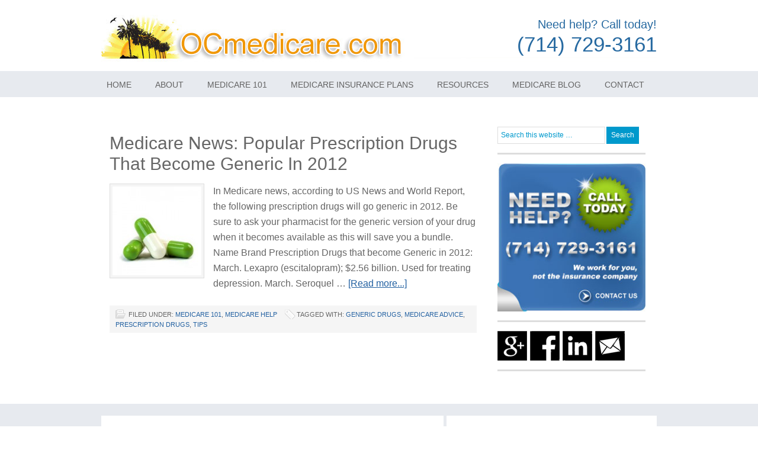

--- FILE ---
content_type: text/html; charset=UTF-8
request_url: https://www.ocmedicare.com/tag/generic-drugs/
body_size: 8479
content:
<!DOCTYPE html PUBLIC "-//W3C//DTD XHTML 1.0 Transitional//EN" "http://www.w3.org/TR/xhtml1/DTD/xhtml1-transitional.dtd">
<html xmlns="http://www.w3.org/1999/xhtml" lang="en-US" xml:lang="en-US">
<head profile="http://gmpg.org/xfn/11">
<meta http-equiv="Content-Type" content="text/html; charset=UTF-8" />
	<meta name="viewport" content="width=device-width, initial-scale=1" />
<meta name='robots' content='index, follow, max-image-preview:large, max-snippet:-1, max-video-preview:-1' />

	<!-- This site is optimized with the Yoast SEO plugin v26.5 - https://yoast.com/wordpress/plugins/seo/ -->
	<title>generic drugs Archives - Orange County Medicare - Help and enrollment for Medicare Insurance plans in Orange County, Long Beach, and all of Southern California</title>
	<link rel="canonical" href="https://www.ocmedicare.com/tag/generic-drugs/" />
	<meta property="og:locale" content="en_US" />
	<meta property="og:type" content="article" />
	<meta property="og:title" content="generic drugs Archives - Orange County Medicare - Help and enrollment for Medicare Insurance plans in Orange County, Long Beach, and all of Southern California" />
	<meta property="og:url" content="https://www.ocmedicare.com/tag/generic-drugs/" />
	<meta property="og:site_name" content="Orange County Medicare - Help and enrollment for Medicare Insurance plans in Orange County, Long Beach, and all of Southern California" />
	<script type="application/ld+json" class="yoast-schema-graph">{"@context":"https://schema.org","@graph":[{"@type":"CollectionPage","@id":"https://www.ocmedicare.com/tag/generic-drugs/","url":"https://www.ocmedicare.com/tag/generic-drugs/","name":"generic drugs Archives - Orange County Medicare - Help and enrollment for Medicare Insurance plans in Orange County, Long Beach, and all of Southern California","isPartOf":{"@id":"https://www.ocmedicare.com/#website"},"primaryImageOfPage":{"@id":"https://www.ocmedicare.com/tag/generic-drugs/#primaryimage"},"image":{"@id":"https://www.ocmedicare.com/tag/generic-drugs/#primaryimage"},"thumbnailUrl":"https://www.ocmedicare.com/wp-content/uploads/2011/08/our-solutions-insured.jpg","breadcrumb":{"@id":"https://www.ocmedicare.com/tag/generic-drugs/#breadcrumb"},"inLanguage":"en-US"},{"@type":"ImageObject","inLanguage":"en-US","@id":"https://www.ocmedicare.com/tag/generic-drugs/#primaryimage","url":"https://www.ocmedicare.com/wp-content/uploads/2011/08/our-solutions-insured.jpg","contentUrl":"https://www.ocmedicare.com/wp-content/uploads/2011/08/our-solutions-insured.jpg","width":"180","height":"180","caption":"medicare news"},{"@type":"BreadcrumbList","@id":"https://www.ocmedicare.com/tag/generic-drugs/#breadcrumb","itemListElement":[{"@type":"ListItem","position":1,"name":"Home","item":"https://www.ocmedicare.com/"},{"@type":"ListItem","position":2,"name":"generic drugs"}]},{"@type":"WebSite","@id":"https://www.ocmedicare.com/#website","url":"https://www.ocmedicare.com/","name":"Orange County Medicare - Help and enrollment for Medicare Insurance plans in Orange County, Long Beach, and all of Southern California","description":"Medicare Insurance plans in Orange County, Long Beach and all of California.  We offer free advise and help your with your Medicare insurance decisions.","potentialAction":[{"@type":"SearchAction","target":{"@type":"EntryPoint","urlTemplate":"https://www.ocmedicare.com/?s={search_term_string}"},"query-input":{"@type":"PropertyValueSpecification","valueRequired":true,"valueName":"search_term_string"}}],"inLanguage":"en-US"}]}</script>
	<!-- / Yoast SEO plugin. -->


<link rel='dns-prefetch' href='//www.ocmedicare.com' />
<link rel='dns-prefetch' href='//cdn.jsdelivr.net' />
<link rel='dns-prefetch' href='//secure.gravatar.com' />
<link rel='dns-prefetch' href='//stats.wp.com' />
<link rel='dns-prefetch' href='//v0.wordpress.com' />
<link rel="alternate" type="application/rss+xml" title="Orange County Medicare - Help and enrollment for Medicare Insurance plans in Orange County, Long Beach, and all of Southern California &raquo; Feed" href="https://www.ocmedicare.com/feed/" />
<link rel="alternate" type="application/rss+xml" title="Orange County Medicare - Help and enrollment for Medicare Insurance plans in Orange County, Long Beach, and all of Southern California &raquo; Comments Feed" href="https://www.ocmedicare.com/comments/feed/" />
<link rel="alternate" type="application/rss+xml" title="Orange County Medicare - Help and enrollment for Medicare Insurance plans in Orange County, Long Beach, and all of Southern California &raquo; generic drugs Tag Feed" href="https://www.ocmedicare.com/tag/generic-drugs/feed/" />
<style id='wp-img-auto-sizes-contain-inline-css' type='text/css'>
img:is([sizes=auto i],[sizes^="auto," i]){contain-intrinsic-size:3000px 1500px}
/*# sourceURL=wp-img-auto-sizes-contain-inline-css */
</style>
<link rel='stylesheet' id='royalslider-frontend-css-css' href='https://www.ocmedicare.com/wp-content/plugins/royalslider/css/royalslider.css?ver=6.9' type='text/css' media='all' />
<link rel='stylesheet' id='royalslider-skin-default-css' href='https://www.ocmedicare.com/wp-content/plugins/royalslider/css/royalslider-skins/default/default.css?ver=6.9' type='text/css' media='all' />
<link rel='stylesheet' id='corporate-theme-css' href='https://www.ocmedicare.com/wp-content/themes/corporate/style.css?ver=2.0' type='text/css' media='all' />
<style id='wp-emoji-styles-inline-css' type='text/css'>

	img.wp-smiley, img.emoji {
		display: inline !important;
		border: none !important;
		box-shadow: none !important;
		height: 1em !important;
		width: 1em !important;
		margin: 0 0.07em !important;
		vertical-align: -0.1em !important;
		background: none !important;
		padding: 0 !important;
	}
/*# sourceURL=wp-emoji-styles-inline-css */
</style>
<style id='wp-block-library-inline-css' type='text/css'>
:root{--wp-block-synced-color:#7a00df;--wp-block-synced-color--rgb:122,0,223;--wp-bound-block-color:var(--wp-block-synced-color);--wp-editor-canvas-background:#ddd;--wp-admin-theme-color:#007cba;--wp-admin-theme-color--rgb:0,124,186;--wp-admin-theme-color-darker-10:#006ba1;--wp-admin-theme-color-darker-10--rgb:0,107,160.5;--wp-admin-theme-color-darker-20:#005a87;--wp-admin-theme-color-darker-20--rgb:0,90,135;--wp-admin-border-width-focus:2px}@media (min-resolution:192dpi){:root{--wp-admin-border-width-focus:1.5px}}.wp-element-button{cursor:pointer}:root .has-very-light-gray-background-color{background-color:#eee}:root .has-very-dark-gray-background-color{background-color:#313131}:root .has-very-light-gray-color{color:#eee}:root .has-very-dark-gray-color{color:#313131}:root .has-vivid-green-cyan-to-vivid-cyan-blue-gradient-background{background:linear-gradient(135deg,#00d084,#0693e3)}:root .has-purple-crush-gradient-background{background:linear-gradient(135deg,#34e2e4,#4721fb 50%,#ab1dfe)}:root .has-hazy-dawn-gradient-background{background:linear-gradient(135deg,#faaca8,#dad0ec)}:root .has-subdued-olive-gradient-background{background:linear-gradient(135deg,#fafae1,#67a671)}:root .has-atomic-cream-gradient-background{background:linear-gradient(135deg,#fdd79a,#004a59)}:root .has-nightshade-gradient-background{background:linear-gradient(135deg,#330968,#31cdcf)}:root .has-midnight-gradient-background{background:linear-gradient(135deg,#020381,#2874fc)}:root{--wp--preset--font-size--normal:16px;--wp--preset--font-size--huge:42px}.has-regular-font-size{font-size:1em}.has-larger-font-size{font-size:2.625em}.has-normal-font-size{font-size:var(--wp--preset--font-size--normal)}.has-huge-font-size{font-size:var(--wp--preset--font-size--huge)}.has-text-align-center{text-align:center}.has-text-align-left{text-align:left}.has-text-align-right{text-align:right}.has-fit-text{white-space:nowrap!important}#end-resizable-editor-section{display:none}.aligncenter{clear:both}.items-justified-left{justify-content:flex-start}.items-justified-center{justify-content:center}.items-justified-right{justify-content:flex-end}.items-justified-space-between{justify-content:space-between}.screen-reader-text{border:0;clip-path:inset(50%);height:1px;margin:-1px;overflow:hidden;padding:0;position:absolute;width:1px;word-wrap:normal!important}.screen-reader-text:focus{background-color:#ddd;clip-path:none;color:#444;display:block;font-size:1em;height:auto;left:5px;line-height:normal;padding:15px 23px 14px;text-decoration:none;top:5px;width:auto;z-index:100000}html :where(.has-border-color){border-style:solid}html :where([style*=border-top-color]){border-top-style:solid}html :where([style*=border-right-color]){border-right-style:solid}html :where([style*=border-bottom-color]){border-bottom-style:solid}html :where([style*=border-left-color]){border-left-style:solid}html :where([style*=border-width]){border-style:solid}html :where([style*=border-top-width]){border-top-style:solid}html :where([style*=border-right-width]){border-right-style:solid}html :where([style*=border-bottom-width]){border-bottom-style:solid}html :where([style*=border-left-width]){border-left-style:solid}html :where(img[class*=wp-image-]){height:auto;max-width:100%}:where(figure){margin:0 0 1em}html :where(.is-position-sticky){--wp-admin--admin-bar--position-offset:var(--wp-admin--admin-bar--height,0px)}@media screen and (max-width:600px){html :where(.is-position-sticky){--wp-admin--admin-bar--position-offset:0px}}

/*# sourceURL=wp-block-library-inline-css */
</style><style id='global-styles-inline-css' type='text/css'>
:root{--wp--preset--aspect-ratio--square: 1;--wp--preset--aspect-ratio--4-3: 4/3;--wp--preset--aspect-ratio--3-4: 3/4;--wp--preset--aspect-ratio--3-2: 3/2;--wp--preset--aspect-ratio--2-3: 2/3;--wp--preset--aspect-ratio--16-9: 16/9;--wp--preset--aspect-ratio--9-16: 9/16;--wp--preset--color--black: #000000;--wp--preset--color--cyan-bluish-gray: #abb8c3;--wp--preset--color--white: #ffffff;--wp--preset--color--pale-pink: #f78da7;--wp--preset--color--vivid-red: #cf2e2e;--wp--preset--color--luminous-vivid-orange: #ff6900;--wp--preset--color--luminous-vivid-amber: #fcb900;--wp--preset--color--light-green-cyan: #7bdcb5;--wp--preset--color--vivid-green-cyan: #00d084;--wp--preset--color--pale-cyan-blue: #8ed1fc;--wp--preset--color--vivid-cyan-blue: #0693e3;--wp--preset--color--vivid-purple: #9b51e0;--wp--preset--gradient--vivid-cyan-blue-to-vivid-purple: linear-gradient(135deg,rgb(6,147,227) 0%,rgb(155,81,224) 100%);--wp--preset--gradient--light-green-cyan-to-vivid-green-cyan: linear-gradient(135deg,rgb(122,220,180) 0%,rgb(0,208,130) 100%);--wp--preset--gradient--luminous-vivid-amber-to-luminous-vivid-orange: linear-gradient(135deg,rgb(252,185,0) 0%,rgb(255,105,0) 100%);--wp--preset--gradient--luminous-vivid-orange-to-vivid-red: linear-gradient(135deg,rgb(255,105,0) 0%,rgb(207,46,46) 100%);--wp--preset--gradient--very-light-gray-to-cyan-bluish-gray: linear-gradient(135deg,rgb(238,238,238) 0%,rgb(169,184,195) 100%);--wp--preset--gradient--cool-to-warm-spectrum: linear-gradient(135deg,rgb(74,234,220) 0%,rgb(151,120,209) 20%,rgb(207,42,186) 40%,rgb(238,44,130) 60%,rgb(251,105,98) 80%,rgb(254,248,76) 100%);--wp--preset--gradient--blush-light-purple: linear-gradient(135deg,rgb(255,206,236) 0%,rgb(152,150,240) 100%);--wp--preset--gradient--blush-bordeaux: linear-gradient(135deg,rgb(254,205,165) 0%,rgb(254,45,45) 50%,rgb(107,0,62) 100%);--wp--preset--gradient--luminous-dusk: linear-gradient(135deg,rgb(255,203,112) 0%,rgb(199,81,192) 50%,rgb(65,88,208) 100%);--wp--preset--gradient--pale-ocean: linear-gradient(135deg,rgb(255,245,203) 0%,rgb(182,227,212) 50%,rgb(51,167,181) 100%);--wp--preset--gradient--electric-grass: linear-gradient(135deg,rgb(202,248,128) 0%,rgb(113,206,126) 100%);--wp--preset--gradient--midnight: linear-gradient(135deg,rgb(2,3,129) 0%,rgb(40,116,252) 100%);--wp--preset--font-size--small: 13px;--wp--preset--font-size--medium: 20px;--wp--preset--font-size--large: 36px;--wp--preset--font-size--x-large: 42px;--wp--preset--spacing--20: 0.44rem;--wp--preset--spacing--30: 0.67rem;--wp--preset--spacing--40: 1rem;--wp--preset--spacing--50: 1.5rem;--wp--preset--spacing--60: 2.25rem;--wp--preset--spacing--70: 3.38rem;--wp--preset--spacing--80: 5.06rem;--wp--preset--shadow--natural: 6px 6px 9px rgba(0, 0, 0, 0.2);--wp--preset--shadow--deep: 12px 12px 50px rgba(0, 0, 0, 0.4);--wp--preset--shadow--sharp: 6px 6px 0px rgba(0, 0, 0, 0.2);--wp--preset--shadow--outlined: 6px 6px 0px -3px rgb(255, 255, 255), 6px 6px rgb(0, 0, 0);--wp--preset--shadow--crisp: 6px 6px 0px rgb(0, 0, 0);}:where(.is-layout-flex){gap: 0.5em;}:where(.is-layout-grid){gap: 0.5em;}body .is-layout-flex{display: flex;}.is-layout-flex{flex-wrap: wrap;align-items: center;}.is-layout-flex > :is(*, div){margin: 0;}body .is-layout-grid{display: grid;}.is-layout-grid > :is(*, div){margin: 0;}:where(.wp-block-columns.is-layout-flex){gap: 2em;}:where(.wp-block-columns.is-layout-grid){gap: 2em;}:where(.wp-block-post-template.is-layout-flex){gap: 1.25em;}:where(.wp-block-post-template.is-layout-grid){gap: 1.25em;}.has-black-color{color: var(--wp--preset--color--black) !important;}.has-cyan-bluish-gray-color{color: var(--wp--preset--color--cyan-bluish-gray) !important;}.has-white-color{color: var(--wp--preset--color--white) !important;}.has-pale-pink-color{color: var(--wp--preset--color--pale-pink) !important;}.has-vivid-red-color{color: var(--wp--preset--color--vivid-red) !important;}.has-luminous-vivid-orange-color{color: var(--wp--preset--color--luminous-vivid-orange) !important;}.has-luminous-vivid-amber-color{color: var(--wp--preset--color--luminous-vivid-amber) !important;}.has-light-green-cyan-color{color: var(--wp--preset--color--light-green-cyan) !important;}.has-vivid-green-cyan-color{color: var(--wp--preset--color--vivid-green-cyan) !important;}.has-pale-cyan-blue-color{color: var(--wp--preset--color--pale-cyan-blue) !important;}.has-vivid-cyan-blue-color{color: var(--wp--preset--color--vivid-cyan-blue) !important;}.has-vivid-purple-color{color: var(--wp--preset--color--vivid-purple) !important;}.has-black-background-color{background-color: var(--wp--preset--color--black) !important;}.has-cyan-bluish-gray-background-color{background-color: var(--wp--preset--color--cyan-bluish-gray) !important;}.has-white-background-color{background-color: var(--wp--preset--color--white) !important;}.has-pale-pink-background-color{background-color: var(--wp--preset--color--pale-pink) !important;}.has-vivid-red-background-color{background-color: var(--wp--preset--color--vivid-red) !important;}.has-luminous-vivid-orange-background-color{background-color: var(--wp--preset--color--luminous-vivid-orange) !important;}.has-luminous-vivid-amber-background-color{background-color: var(--wp--preset--color--luminous-vivid-amber) !important;}.has-light-green-cyan-background-color{background-color: var(--wp--preset--color--light-green-cyan) !important;}.has-vivid-green-cyan-background-color{background-color: var(--wp--preset--color--vivid-green-cyan) !important;}.has-pale-cyan-blue-background-color{background-color: var(--wp--preset--color--pale-cyan-blue) !important;}.has-vivid-cyan-blue-background-color{background-color: var(--wp--preset--color--vivid-cyan-blue) !important;}.has-vivid-purple-background-color{background-color: var(--wp--preset--color--vivid-purple) !important;}.has-black-border-color{border-color: var(--wp--preset--color--black) !important;}.has-cyan-bluish-gray-border-color{border-color: var(--wp--preset--color--cyan-bluish-gray) !important;}.has-white-border-color{border-color: var(--wp--preset--color--white) !important;}.has-pale-pink-border-color{border-color: var(--wp--preset--color--pale-pink) !important;}.has-vivid-red-border-color{border-color: var(--wp--preset--color--vivid-red) !important;}.has-luminous-vivid-orange-border-color{border-color: var(--wp--preset--color--luminous-vivid-orange) !important;}.has-luminous-vivid-amber-border-color{border-color: var(--wp--preset--color--luminous-vivid-amber) !important;}.has-light-green-cyan-border-color{border-color: var(--wp--preset--color--light-green-cyan) !important;}.has-vivid-green-cyan-border-color{border-color: var(--wp--preset--color--vivid-green-cyan) !important;}.has-pale-cyan-blue-border-color{border-color: var(--wp--preset--color--pale-cyan-blue) !important;}.has-vivid-cyan-blue-border-color{border-color: var(--wp--preset--color--vivid-cyan-blue) !important;}.has-vivid-purple-border-color{border-color: var(--wp--preset--color--vivid-purple) !important;}.has-vivid-cyan-blue-to-vivid-purple-gradient-background{background: var(--wp--preset--gradient--vivid-cyan-blue-to-vivid-purple) !important;}.has-light-green-cyan-to-vivid-green-cyan-gradient-background{background: var(--wp--preset--gradient--light-green-cyan-to-vivid-green-cyan) !important;}.has-luminous-vivid-amber-to-luminous-vivid-orange-gradient-background{background: var(--wp--preset--gradient--luminous-vivid-amber-to-luminous-vivid-orange) !important;}.has-luminous-vivid-orange-to-vivid-red-gradient-background{background: var(--wp--preset--gradient--luminous-vivid-orange-to-vivid-red) !important;}.has-very-light-gray-to-cyan-bluish-gray-gradient-background{background: var(--wp--preset--gradient--very-light-gray-to-cyan-bluish-gray) !important;}.has-cool-to-warm-spectrum-gradient-background{background: var(--wp--preset--gradient--cool-to-warm-spectrum) !important;}.has-blush-light-purple-gradient-background{background: var(--wp--preset--gradient--blush-light-purple) !important;}.has-blush-bordeaux-gradient-background{background: var(--wp--preset--gradient--blush-bordeaux) !important;}.has-luminous-dusk-gradient-background{background: var(--wp--preset--gradient--luminous-dusk) !important;}.has-pale-ocean-gradient-background{background: var(--wp--preset--gradient--pale-ocean) !important;}.has-electric-grass-gradient-background{background: var(--wp--preset--gradient--electric-grass) !important;}.has-midnight-gradient-background{background: var(--wp--preset--gradient--midnight) !important;}.has-small-font-size{font-size: var(--wp--preset--font-size--small) !important;}.has-medium-font-size{font-size: var(--wp--preset--font-size--medium) !important;}.has-large-font-size{font-size: var(--wp--preset--font-size--large) !important;}.has-x-large-font-size{font-size: var(--wp--preset--font-size--x-large) !important;}
/*# sourceURL=global-styles-inline-css */
</style>

<style id='classic-theme-styles-inline-css' type='text/css'>
/*! This file is auto-generated */
.wp-block-button__link{color:#fff;background-color:#32373c;border-radius:9999px;box-shadow:none;text-decoration:none;padding:calc(.667em + 2px) calc(1.333em + 2px);font-size:1.125em}.wp-block-file__button{background:#32373c;color:#fff;text-decoration:none}
/*# sourceURL=/wp-includes/css/classic-themes.min.css */
</style>
<link rel='stylesheet' id='contact-form-7-css' href='https://www.ocmedicare.com/wp-content/plugins/contact-form-7/includes/css/styles.css?ver=6.1.4' type='text/css' media='all' />
<link rel='stylesheet' id='slicknavcss-css' href='//cdn.jsdelivr.net/jquery.slicknav/1.0.1/slicknav.css?ver=1' type='text/css' media='all' />
<link rel='stylesheet' id='rotatingtext_style-css' href='https://www.ocmedicare.com/wp-content/plugins/rotatingtext/css/rotatingtext.css?ver=6.9' type='text/css' media='all' />
<script type="text/javascript" src="https://www.ocmedicare.com/wp-includes/js/jquery/jquery.min.js?ver=3.7.1" id="jquery-core-js"></script>
<script type="text/javascript" src="https://www.ocmedicare.com/wp-includes/js/jquery/jquery-migrate.min.js?ver=3.4.1" id="jquery-migrate-js"></script>
<script type="text/javascript" src="https://www.ocmedicare.com/wp-content/plugins/royalslider/js/jquery.royal-slider.min.js?ver=1.0" id="royalslider-js-js"></script>
<script type="text/javascript" src="https://www.ocmedicare.com/wp-content/plugins/royalslider/js/jquery.easing.1.3.min.js?ver=6.9" id="jquery-easing-js-js"></script>
<script type="text/javascript" src="//cdn.jsdelivr.net/jquery.slicknav/1.0.1/jquery.slicknav.min.js?ver=1" id="slicknav-js"></script>
<script type="text/javascript" src="https://www.ocmedicare.com/wp-content/plugins/rotatingtext/js/rotatingtext.js?ver=6.9" id="rotatingtext_script-js"></script>
<link rel="https://api.w.org/" href="https://www.ocmedicare.com/wp-json/" /><link rel="alternate" title="JSON" type="application/json" href="https://www.ocmedicare.com/wp-json/wp/v2/tags/50" /><link rel="EditURI" type="application/rsd+xml" title="RSD" href="https://www.ocmedicare.com/xmlrpc.php?rsd" />
<meta name="generator" content="WordPress 6.9" />
	<style>img#wpstats{display:none}</style>
		<link rel="icon" href="https://www.ocmedicare.com/wp-content/themes/corporate/images/favicon.ico" />
<link rel="pingback" href="https://www.ocmedicare.com/xmlrpc.php" />
<script type="text/javascript">

  var _gaq = _gaq || [];
  _gaq.push(['_setAccount', 'UA-18414776-1']);
  _gaq.push(['_trackPageview']);

  (function() {
    var ga = document.createElement('script'); ga.type = 'text/javascript'; ga.async = true;
    ga.src = ('https:' == document.location.protocol ? 'https://ssl' : 'http://www') + '.google-analytics.com/ga.js';
    var s = document.getElementsByTagName('script')[0]; s.parentNode.insertBefore(ga, s);
  })();

</script>

<!--Facebook-->
<div id="fb-root"></div>
<script>(function(d, s, id) {
  var js, fjs = d.getElementsByTagName(s)[0];
  if (d.getElementById(id)) return;
  js = d.createElement(s); js.id = id;
  js.src = "//connect.facebook.net/en_US/sdk.js#xfbml=1&appId=269270946484550&version=v2.0";
  fjs.parentNode.insertBefore(js, fjs);
}(document, 'script', 'facebook-jssdk'));</script></head>
<body class="archive tag tag-generic-drugs tag-50 wp-theme-genesis wp-child-theme-corporate header-image content-sidebar"><div id="wrap"><div id="header"><div class="wrap"><div id="title-area"><p id="title"><a href="https://www.ocmedicare.com/">Orange County Medicare - Help and enrollment for Medicare Insurance plans in Orange County, Long Beach, and all of Southern California</a></p><p id="description">Medicare Insurance plans in Orange County, Long Beach and all of California.  We offer free advise and help your with your Medicare insurance decisions.</p></div><div class="widget-area header-widget-area"><div id="text-24" class="widget widget_text"><div class="widget-wrap">			<div class="textwidget"><div class="contact-us-head">Need help? Call today!</div>
<div class="phone-number-head">(714) 729-3161</div></div>
		</div></div>
</div></div></div><div id="nav"><div class="wrap"><ul id="menu-primary-navigation" class="menu genesis-nav-menu menu-primary"><li id="menu-item-12" class="menu-item menu-item-type-custom menu-item-object-custom menu-item-home menu-item-12"><a href="https://www.ocmedicare.com/">Home</a></li>
<li id="menu-item-7" class="menu-item menu-item-type-post_type menu-item-object-page menu-item-7"><a href="https://www.ocmedicare.com/about-orange-county-medicare/">About</a></li>
<li id="menu-item-645" class="menu-item menu-item-type-post_type menu-item-object-page menu-item-has-children menu-item-645"><a href="https://www.ocmedicare.com/medicare-101/">Medicare 101</a>
<ul class="sub-menu">
	<li id="menu-item-2168" class="menu-item menu-item-type-post_type menu-item-object-page menu-item-2168"><a href="https://www.ocmedicare.com/medicare-supplement-vs-medicare-advantage/">Medicare Supplement vs Medicare Advantage</a></li>
</ul>
</li>
<li id="menu-item-95" class="menu-item menu-item-type-post_type menu-item-object-page menu-item-has-children menu-item-95"><a href="https://www.ocmedicare.com/medicare-insurance-plans/">Medicare Insurance Plans</a>
<ul class="sub-menu">
	<li id="menu-item-768" class="menu-item menu-item-type-post_type menu-item-object-page menu-item-768"><a href="https://www.ocmedicare.com/medicare-advantage-plans/">Medicare Advantage Plans</a></li>
	<li id="menu-item-769" class="menu-item menu-item-type-post_type menu-item-object-page menu-item-769"><a href="https://www.ocmedicare.com/medicare-prescription-drug-plans/">Medicare Prescription Drug Plans</a></li>
	<li id="menu-item-770" class="menu-item menu-item-type-post_type menu-item-object-page menu-item-770"><a href="https://www.ocmedicare.com/medicare-supplement-medigap-plans/">Medicare Supplement (Medigap) Plans</a></li>
</ul>
</li>
<li id="menu-item-27" class="menu-item menu-item-type-post_type menu-item-object-page menu-item-has-children menu-item-27"><a href="https://www.ocmedicare.com/orange-county-medicare-information-and-resources/">Resources</a>
<ul class="sub-menu">
	<li id="menu-item-1081" class="menu-item menu-item-type-post_type menu-item-object-page menu-item-1081"><a href="https://www.ocmedicare.com/medicare-insurance-faqs/">Medicare Insurance FAQ&#8217;s</a></li>
	<li id="menu-item-1947" class="menu-item menu-item-type-post_type menu-item-object-page menu-item-1947"><a href="https://www.ocmedicare.com/senior-health/">Senior Health</a></li>
</ul>
</li>
<li id="menu-item-11" class="menu-item menu-item-type-post_type menu-item-object-page menu-item-11"><a href="https://www.ocmedicare.com/orange-county-medicare-blog/">Medicare Blog</a></li>
<li id="menu-item-15" class="menu-item menu-item-type-post_type menu-item-object-page menu-item-15"><a href="https://www.ocmedicare.com/orange-county-medicare-contact-information/">Contact</a></li>
</ul></div></div><div id="inner"><div id="content-sidebar-wrap"><div id="content" class="hfeed"><div class="post-232 post type-post status-publish format-standard has-post-thumbnail hentry category-medicare-101 category-medicare-insurance-help tag-generic-drugs tag-medicare-advice tag-prescription-drugs tag-tips entry"><h2 class="entry-title"><a class="entry-title-link" rel="bookmark" href="https://www.ocmedicare.com/medicare-101/prescription-drugs/">Medicare News: Popular Prescription Drugs That Become Generic In 2012</a></h2>
<div class="entry-content"><a href="https://www.ocmedicare.com/medicare-101/prescription-drugs/" class="entry-image-link" aria-hidden="true" tabindex="-1"><img width="150" height="150" src="https://www.ocmedicare.com/wp-content/uploads/2011/08/our-solutions-insured-150x150.jpg" class="alignleft post-image entry-image" alt="medicare news" itemprop="image" decoding="async" srcset="https://www.ocmedicare.com/wp-content/uploads/2011/08/our-solutions-insured-150x150.jpg 150w, https://www.ocmedicare.com/wp-content/uploads/2011/08/our-solutions-insured.jpg 180w" sizes="(max-width: 150px) 100vw, 150px" /></a><p>In Medicare news, according to US News and World Report, the following prescription drugs will go generic in 2012.
Be sure to ask your pharmacist for the generic version of your drug when it becomes available as this will save you a bundle.
Name Brand Prescription Drugs that become Generic in 2012:
March. Lexapro (escitalopram); $2.56 billion. Used for treating depression.

March. Seroquel &#x02026; <a href="https://www.ocmedicare.com/medicare-101/prescription-drugs/" class="more-link">[Read more...]</a></p></div><div class="post-meta"><span class="categories">Filed Under: <a href="https://www.ocmedicare.com/category/medicare-101/" rel="category tag">Medicare 101</a>, <a href="https://www.ocmedicare.com/category/medicare-insurance-help/" rel="category tag">Medicare Help</a></span> <span class="tags">Tagged With: <a href="https://www.ocmedicare.com/tag/generic-drugs/" rel="tag">generic drugs</a>, <a href="https://www.ocmedicare.com/tag/medicare-advice/" rel="tag">medicare advice</a>, <a href="https://www.ocmedicare.com/tag/prescription-drugs/" rel="tag">prescription drugs</a>, <a href="https://www.ocmedicare.com/tag/tips/" rel="tag">tips</a></span></div></div></div><div id="sidebar" class="sidebar widget-area"><div id="search-3" class="widget widget_search"><div class="widget-wrap"><form method="get" class="searchform search-form" action="https://www.ocmedicare.com/" role="search" ><input type="text" value="Search this website &#x02026;" name="s" class="s search-input" onfocus="if ('Search this website &#x2026;' === this.value) {this.value = '';}" onblur="if ('' === this.value) {this.value = 'Search this website &#x2026;';}" /><input type="submit" class="searchsubmit search-submit" value="Search" /></form></div></div>
<div id="text-19" class="widget widget_text"><div class="widget-wrap">			<div class="textwidget"><img src="/wp-content/uploads/2013/06/oc-medicare-free-quote.jpg" alt="call now (714) 729-3161" title="call today!" />

</div>
		</div></div>
<div id="text-38" class="widget widget_text"><div class="widget-wrap">			<div class="textwidget"><div class="social-container">
<a class="ocm-gp" href="https://plus.google.com/b/115936213343292370709/115936213343292370709/about" title="Add us on Google Plus" target="_blank"> </a>
<a class="ocm-fb" href="https://www.facebook.com/pages/OCmedicarecom/153452744679700" title="Like us on Facebook" target="_blank"> </a>
<a class="ocm-li" href="https://www.linkedin.com/profile/view?id=21991263" title="Follow us on Linkedin" target="_blank"> </a>
<a class="ocm-em" href="mailto:deb@ocmedicare.com" title="Send us an Email" target="_blank"> </a>
</div></div>
		</div></div>
</div></div></div></div><script>
			jQuery(function($) {
			$('#menu-primary-navigation').slicknav();
			});
			</script><div id="footer-widgets" class="footer-widgets"><div class="wrap"><div class="widget-area footer-widgets-1 footer-widget-area"><div id="text-34" class="widget widget_text"><div class="widget-wrap">			<div class="textwidget"><div class="footer-left-help">Need Help?</div>
<div class="footer-phone">714-729-3161</div>
</div>
		</div></div>
</div><div class="widget-area footer-widgets-2 footer-widget-area"><div id="text-35" class="widget widget_text"><div class="widget-wrap">			<div class="textwidget"><div class="footer-medicare-insurance-plans">Medicare Insurance Plans</div>
<div class="footer-medicare-insurance">Schedule your free, no obligation, appointment today and we'll meet with you to review your Medicare Insurance options as well as educate you about how Medicare works.</div></div>
		</div></div>
</div><div class="widget-area footer-widgets-3 footer-widget-area"><div id="text-36" class="widget widget_text"><div class="widget-wrap">			<div class="textwidget"><img src="/wp-content/themes/corporate/assets/medicare-insurance-logos.jpg"></div>
		</div></div>
</div></div></div><div id="footer" class="footer"><div class="wrap"><div class="gototop"><p><a href="#wrap" rel="nofollow">Return to top of page</a></p></div><div class="creds"><p>
<div class="medicare-specialist-footer">Are you looking for a  <a title="Unbiased advice about medicare insurance plans in California" href="/medicare-insurance-plans/">Medicare insurance plan in California</a>? OCmedicare offers various <a href="/medicare-insurance-plans/">Medicare insurance plans</a> that include <a title="Sign up for a Medicare Advantage Plan in California" href="/medicare-advantage-plans/">Medicare Advantage Plans</a>, <a title="ign up for a Medicare Supplement Plan in California" href="/medicare-supplement-medigap-plans/">Medicare Supplement Plans</a>, <a title="Sign up for a Medigap Plan in California" href="/medicare-supplement-medigap-plans/">Medigap Plans</a>, and <a title="Sign up for a Medicare Prescription Drug Plan in California" href="/medicare-prescription-drug-plans/">Medicare Prescription Drug Plans</a>. For <a title="Educate yourself with our FREE Medicare 101 tool" href="/medicare-101/">Medicare insurance help</a> and unbiased advice contact your leading Orange County medicare specialist (714) 729-3161</div>
<div class="site-footer-copy">Site design by <a href="http://wjmediadesign.com" title="Creative | Marketing | Strategy" target="_blank"> WJ Media Design</a> | All rights reserved. OCmedicare © 2005-2014 | <a ref="nofollow" href="/privacy-policy/">Privacy Policy</a> | License #0664823 | 
<a href="http://twitter.com/OCmedicare">
<img border="0" src="/wp-content/themes/corporate/assets/social-media/twitter.png">
</a>
<a href="http://www.facebook.com/people/Oc-Medicare/100001565764775">
<img src="/wp-content/themes/corporate/assets/social-media/facebook.png">
</a>
<a href="http://www.linkedin.com/in/debelmer">
<img src="/wp-content/themes/corporate/assets/social-media/linkedin.png">
</a><div></p></div></div></div><script type="speculationrules">
{"prefetch":[{"source":"document","where":{"and":[{"href_matches":"/*"},{"not":{"href_matches":["/wp-*.php","/wp-admin/*","/wp-content/uploads/*","/wp-content/*","/wp-content/plugins/*","/wp-content/themes/corporate/*","/wp-content/themes/genesis/*","/*\\?(.+)"]}},{"not":{"selector_matches":"a[rel~=\"nofollow\"]"}},{"not":{"selector_matches":".no-prefetch, .no-prefetch a"}}]},"eagerness":"conservative"}]}
</script>
<script type="text/javascript" src="https://www.ocmedicare.com/wp-includes/js/dist/hooks.min.js?ver=dd5603f07f9220ed27f1" id="wp-hooks-js"></script>
<script type="text/javascript" src="https://www.ocmedicare.com/wp-includes/js/dist/i18n.min.js?ver=c26c3dc7bed366793375" id="wp-i18n-js"></script>
<script type="text/javascript" id="wp-i18n-js-after">
/* <![CDATA[ */
wp.i18n.setLocaleData( { 'text direction\u0004ltr': [ 'ltr' ] } );
//# sourceURL=wp-i18n-js-after
/* ]]> */
</script>
<script type="text/javascript" src="https://www.ocmedicare.com/wp-content/plugins/contact-form-7/includes/swv/js/index.js?ver=6.1.4" id="swv-js"></script>
<script type="text/javascript" id="contact-form-7-js-before">
/* <![CDATA[ */
var wpcf7 = {
    "api": {
        "root": "https:\/\/www.ocmedicare.com\/wp-json\/",
        "namespace": "contact-form-7\/v1"
    }
};
//# sourceURL=contact-form-7-js-before
/* ]]> */
</script>
<script type="text/javascript" src="https://www.ocmedicare.com/wp-content/plugins/contact-form-7/includes/js/index.js?ver=6.1.4" id="contact-form-7-js"></script>
<script type="text/javascript" id="jetpack-stats-js-before">
/* <![CDATA[ */
_stq = window._stq || [];
_stq.push([ "view", JSON.parse("{\"v\":\"ext\",\"blog\":\"144440829\",\"post\":\"0\",\"tz\":\"-8\",\"srv\":\"www.ocmedicare.com\",\"arch_tag\":\"generic-drugs\",\"arch_results\":\"1\",\"j\":\"1:15.3.1\"}") ]);
_stq.push([ "clickTrackerInit", "144440829", "0" ]);
//# sourceURL=jetpack-stats-js-before
/* ]]> */
</script>
<script type="text/javascript" src="https://stats.wp.com/e-202604.js" id="jetpack-stats-js" defer="defer" data-wp-strategy="defer"></script>
<script id="wp-emoji-settings" type="application/json">
{"baseUrl":"https://s.w.org/images/core/emoji/17.0.2/72x72/","ext":".png","svgUrl":"https://s.w.org/images/core/emoji/17.0.2/svg/","svgExt":".svg","source":{"concatemoji":"https://www.ocmedicare.com/wp-includes/js/wp-emoji-release.min.js?ver=6.9"}}
</script>
<script type="module">
/* <![CDATA[ */
/*! This file is auto-generated */
const a=JSON.parse(document.getElementById("wp-emoji-settings").textContent),o=(window._wpemojiSettings=a,"wpEmojiSettingsSupports"),s=["flag","emoji"];function i(e){try{var t={supportTests:e,timestamp:(new Date).valueOf()};sessionStorage.setItem(o,JSON.stringify(t))}catch(e){}}function c(e,t,n){e.clearRect(0,0,e.canvas.width,e.canvas.height),e.fillText(t,0,0);t=new Uint32Array(e.getImageData(0,0,e.canvas.width,e.canvas.height).data);e.clearRect(0,0,e.canvas.width,e.canvas.height),e.fillText(n,0,0);const a=new Uint32Array(e.getImageData(0,0,e.canvas.width,e.canvas.height).data);return t.every((e,t)=>e===a[t])}function p(e,t){e.clearRect(0,0,e.canvas.width,e.canvas.height),e.fillText(t,0,0);var n=e.getImageData(16,16,1,1);for(let e=0;e<n.data.length;e++)if(0!==n.data[e])return!1;return!0}function u(e,t,n,a){switch(t){case"flag":return n(e,"\ud83c\udff3\ufe0f\u200d\u26a7\ufe0f","\ud83c\udff3\ufe0f\u200b\u26a7\ufe0f")?!1:!n(e,"\ud83c\udde8\ud83c\uddf6","\ud83c\udde8\u200b\ud83c\uddf6")&&!n(e,"\ud83c\udff4\udb40\udc67\udb40\udc62\udb40\udc65\udb40\udc6e\udb40\udc67\udb40\udc7f","\ud83c\udff4\u200b\udb40\udc67\u200b\udb40\udc62\u200b\udb40\udc65\u200b\udb40\udc6e\u200b\udb40\udc67\u200b\udb40\udc7f");case"emoji":return!a(e,"\ud83e\u1fac8")}return!1}function f(e,t,n,a){let r;const o=(r="undefined"!=typeof WorkerGlobalScope&&self instanceof WorkerGlobalScope?new OffscreenCanvas(300,150):document.createElement("canvas")).getContext("2d",{willReadFrequently:!0}),s=(o.textBaseline="top",o.font="600 32px Arial",{});return e.forEach(e=>{s[e]=t(o,e,n,a)}),s}function r(e){var t=document.createElement("script");t.src=e,t.defer=!0,document.head.appendChild(t)}a.supports={everything:!0,everythingExceptFlag:!0},new Promise(t=>{let n=function(){try{var e=JSON.parse(sessionStorage.getItem(o));if("object"==typeof e&&"number"==typeof e.timestamp&&(new Date).valueOf()<e.timestamp+604800&&"object"==typeof e.supportTests)return e.supportTests}catch(e){}return null}();if(!n){if("undefined"!=typeof Worker&&"undefined"!=typeof OffscreenCanvas&&"undefined"!=typeof URL&&URL.createObjectURL&&"undefined"!=typeof Blob)try{var e="postMessage("+f.toString()+"("+[JSON.stringify(s),u.toString(),c.toString(),p.toString()].join(",")+"));",a=new Blob([e],{type:"text/javascript"});const r=new Worker(URL.createObjectURL(a),{name:"wpTestEmojiSupports"});return void(r.onmessage=e=>{i(n=e.data),r.terminate(),t(n)})}catch(e){}i(n=f(s,u,c,p))}t(n)}).then(e=>{for(const n in e)a.supports[n]=e[n],a.supports.everything=a.supports.everything&&a.supports[n],"flag"!==n&&(a.supports.everythingExceptFlag=a.supports.everythingExceptFlag&&a.supports[n]);var t;a.supports.everythingExceptFlag=a.supports.everythingExceptFlag&&!a.supports.flag,a.supports.everything||((t=a.source||{}).concatemoji?r(t.concatemoji):t.wpemoji&&t.twemoji&&(r(t.twemoji),r(t.wpemoji)))});
//# sourceURL=https://www.ocmedicare.com/wp-includes/js/wp-emoji-loader.min.js
/* ]]> */
</script>
</body></html>


--- FILE ---
content_type: text/css
request_url: https://www.ocmedicare.com/wp-content/themes/corporate/style.css?ver=2.0
body_size: 11991
content:
/*
	Theme Name: Corporate Child Theme
	Theme URI: http://www.studiopress.com/themes/corporate
	Description: Corporate is a 2 or 3-column Widget-ready child theme created for the Genesis Framework.
	Author: StudioPress
	Author URI: http://www.studiopress.com
	
	Version: 2.0
	
	Tags: black, custom-background, custom-header, custom-menu, featured-images, fixed-width, gray, left-sidebar, one-column, right-sidebar, sticky-post, theme-options, threaded-comments, translation-ready, two-columns, white

	Template: genesis
	Template Version: 1.7.1

	License: GNU General Public License v2.0
	License URI: http://www.opensource.org/licenses/gpl-license.php
*/

/* Table of Contents

* Import Fonts
* Defaults
* Hyperlinks
* Wrap
* Header
* Image Header - Partial Width
* Image Header - Full Width
* Navigation Constants
* Header Right Navigation
* Primary Navigation
* Primary Navigation Extras
* Secondary Navigation
* Inner
* Featured
* Home Middle
* Breadcrumb
* Taxonomy Description
* Content-Sidebar Wrap
* Content
* Column Classes
* Headlines
* Unordered / Ordered Lists
* Post Info
* Post Meta
* Author Box
* Archive Page
* Post Icons
* Images
* Post Navigation
* Primary / Secondary Sidebars
* Dropdowns
* Featured Page / Post
* User Profile
* Buttons
* Search Form
* eNews & Updates Widget
* Calendar Widget
* Footer Widgets
* Footer
* Comments
* Gravity Forms
* Corporate Blue

*/


/* Import Fonts
------------------------------------------------------------ */

@import url(http://fonts.googleapis.com/css?family=Droid Sans|Century Schoolbook);

@font-face {
    font-family: 'Century-Gothic';
    src: url('/wp-content/themes/corporate/assets/fonts/Century-Gothic.eot');
    src: url('/wp-content/themes/corporate/assets/fonts/Century-Gothic.eot?#iefix') format('embedded-opentype'),
         url('/wp-content/themes/corporate/assets/fonts/Century-Gothic.woff') format('woff'),
         url('/wp-content/themes/corporate/assets/fonts/Century-Gothic.ttf') format('truetype'),
         url('/wp-content/themes/corporate/assets/fonts/Century-Gothic.svg#hanshand_italic') format('svg');
    font-weight: normal;
    font-style: normal;
}

/* Defaults
------------------------------------------------------------ */

body,
h1,
h2,
h2 a,
h2 a:visited,
h3,
h4,
h5,
h6,
p,
input,
select,
textarea {
	color: #666;
	font-family: 'Helvetica Neue', Helvetica, Arial, sans-serif;
	/*font-family: Century-Gothic,Arial,Tahoma,Verdana;*/
	font-size: 16px;
	font-weight: 300;
	line-height: 1.625;
}

input,
select,
textarea,
.sticky,
.taxonomy-description {
	background-color: #f5f5f5;
	border: 1px solid #ddd;
	/*width:222px;*/
}

li,
ol,
ul {
	margin: 0;
	padding: 0;
}

ol li {
	list-style-type: decimal;
}

h1.entry-title {
	margin:15px 0px 0px 0px;
}

h2.entry-title, h2.entry-title a {
	font-size: 30px;
	line-height: 35px;
	margin: 20px 0 10px 0;
}

/* Hyperlinks
------------------------------------------------------------ */

a,
a:visited {
	color: #2361a1;
	text-decoration: none;
}

a:hover {
	text-decoration: none;
}

a img {
	border: none;
}


/* Body
------------------------------------------------------------ */

body {
	background-color: #ffffff;
	/*background-image: url("/wp-content/themes/corporate/assets/background/background-strip.gif");*/
    background-repeat: repeat-x;
	padding:0;
	margin:0;
}


/* Wrap
------------------------------------------------------------ */

#wrap {
	/*-moz-box-shadow: 0 2px 4px #000; 
	-webkit-box-shadow: 0 2px 4px #000;
	box-shadow: 0 2px 4px #000;*/
	background-color: #fff;
	margin: 0px auto;
	overflow: hidden;
	width: 100%;
}


/* Header
------------------------------------------------------------ */

#header {
    background: url("images/logo-header.jpg") no-repeat scroll left top #FFFFFF !important;
    height: 90px;
    margin: 25px auto 5px;
    overflow: hidden;
    width: 938px;
}

#title-area {
	float: left;
	overflow: hidden;
	padding: 40px 0 0 30px;
	width: 475px;
}

.header-full-width #title-area {
	padding: 0px 0 0;
}
	
#title {
	font-family: 'Helvetica Neue', Helvetica, Arial, sans-serif;
	font-size: 30px;
	line-height: 30px;
	margin: 0 0 5px;
	text-shadow: #000 1px 1px;
	text-transform: uppercase;
}

.header-full-width #title {
	text-align: center;
}

#title a,
#title a:hover {
	color: #ccc;
	text-align: center;
	text-decoration: none;
}

#description {
	color: #fff;
	font-family: 'Helvetica Neue', Helvetica, Arial, sans-serif;
	font-size: 16px;
	font-weight: normal;
	line-height: 20px;
	text-shadow: #000 1px 1px;
}

.header-full-width #description {
	text-align: center;
}

#header .widget-area {
	float: right;
	width: 300px;
}


/* Image Header - Partial Width
------------------------------------------------------------ */

.header-image #title-area,
.header-image #title,
.header-image #title a {
	display: block;
	float: left;
	height: 80px;
	overflow: hidden;
	padding: 0;
	text-indent: -9999px;
	width: 515px;
}

.header-image #description {
	display: block;
	overflow: hidden;
}


/* Image Header - Full Width
------------------------------------------------------------ */

.header-full-width #title-area,
.header-full-width #title,
.header-full-width #title a {
	width: 938px;
	text-indent: -99999px;
}


/* Navigation Constants
------------------------------------------------------------ */

li:hover ul ul,
li.sfHover ul ul {
	left: -9999px;
}

li:hover,
li.sfHover { 
	position: static;
}


/* Header Right Navigation
------------------------------------------------------------ */

#header ul.nav,
#header ul.menu {
	float: right;
}

#header ul.nav ul,
#header ul.menu ul {
	float: right;
	margin: 0;
	padding: 0;
	width: 100%;
}

#header ul.nav li,
#header ul.menu li {
	background-color: #333;
	float: left;
	list-style-type: none;
}

#header ul.nav li a,
#header ul.menu li a {
	color: #fff;
	display: block;
	font-family: 'Helvetica Neue', Helvetica, Arial, sans-serif;
	font-size: 12px;
	padding: 7px 10px 5px;
	position: relative;
	text-decoration: none;
	text-transform: uppercase;
}

#header ul.nav li a:hover,
#header ul.nav li a:active,
#header ul.nav .current_page_item a,
#header ul.nav .current-cat a,
#header ul.nav .current-menu-item a,
#header ul.menu li a:hover,
#header ul.menu li a:active,
#header ul.menu .current_page_item a,
#header ul.menu .current-cat a,
#header ul.menu .current-menu-item a {
	background-color: #000;
	color: #fff;
}

#header ul.nav li a .sf-sub-indicator,
#header ul.menu li a .sf-sub-indicator {
	display: block;
	overflow: hidden;
	position: absolute;
	text-indent: -9999px;
}

#header ul.nav li li a,
#header ul.nav li li a:link,
#header ul.nav li li a:visited,
#header ul.menu li li a,
#header ul.menu li li a:link,
#header ul.menu li li a:visited {
	background-color: #333;
	border: 1px solid #666;
	border-top-width: 0;
	color: #fff;
	font-size: 11px;
	padding: 5px 10px;
	position: relative;
	text-transform: none;
	width: 138px;
}

#header ul.nav li li a:hover,
#header ul.nav li li a:active,
#header ul.menu li li a:hover,
#header ul.menu li li a:active {
	background-color: #000;
}

#header ul.nav li ul,
#header ul.menu li ul {
	height: auto;
	left: -9999px;
	position: absolute;
	width: 160px;
	z-index: 9999;
}

#header ul.nav li ul a,
#header ul.menu li ul a { 
	width: 140px;
}

#header ul.nav li ul ul,
#header ul.menu li ul ul {
	margin: -31px 0 0 159px;
}

#header ul.nav li:hover>ul,
#header ul.nav li.sfHover ul,
#header ul.menu li:hover>ul,
#header ul.menu li.sfHover ul {
	left: auto;
}


/* Primary Navigation
------------------------------------------------------------ */

#nav {
    background: none repeat scroll 0 0 #E7EAEF;
    border-top: 1px solid #E7EAEF;
    clear: both;
    color: #E7EAEF;
    font-family: 'Helvetica Neue', Helvetica, Arial, sans-serif;
    font-size: 14px;
    margin: 0 auto 25px;
    overflow: hidden;
    padding: 0;
    width: 100%;
}

#nav .wrap {
    margin: 0 auto;
    text-align: center;
    width: 960px;
}

#nav ul {
	float: left;
	width: 100%;
}

#nav li {
	/*border-right: 1px solid #fff;*/
	float: left;
	list-style-type: none;
}

#nav li li {
	border: none;
}

#nav li a {
	/*border-right: 1px solid #fff;*/
	color: #636363;
	display: block;
	padding: 11px 20px 10px;
	position: relative;
	text-decoration: none;
	text-transform: uppercase;
}

#nav li a:hover,
#nav li a:active,
#nav .current_page_item a,
#nav .current-cat a,
#nav .current-menu-item a {
	/*background: url(images/nav-hover.png);*/
	color: #000;
}

#nav li a .sf-sub-indicator {
	display: block;
	overflow: hidden;
	position: absolute;
	text-indent: -9999px;
}

#nav li li a,
#nav li li a:link,
#nav li li a:visited {
	background: none repeat scroll 0 0 #E7EAEF;
    color: #000000;
    font-size: 12px;
    padding: 10px 12px 10px 20px;
    position: relative;
    text-align: left;
    text-transform: none;
    width: 210px;
}

#nav li li a:hover,
#nav li li a:active {
	background-color: #f9f9f9;
	color: #000000;
}

#nav li ul {
	height: auto;
	left: -9999px;
	position: absolute;
	width: 160px;
	z-index: 9999;
}

#nav li ul a { 
	width: 140px;
}

#nav li ul ul {
	margin: -32px 0 0 159px;
}

#nav li:hover>ul,
#nav li.sfHover ul {
	left: auto;
}


/* Primary Navigation Extras
------------------------------------------------------------ */

#nav li.right {
	float: right;
	padding: 10px 10px 8px;
}

#nav li.right a {
	background: none;
	border: none;
	display: inline;
	text-decoration: none;
}

#nav li.right a:hover {
	color: #444;
	text-decoration: none;
}

#nav li.search {
	padding: 0 10px;
}

#nav li.rss a {
	background: url(images/rss.png) no-repeat center left;
	margin: 0 0 0 10px;
	padding: 0 0 0 16px;
}

#nav li.twitter a {
	background: url(images/twitter-nav.png) no-repeat center left;
	padding: 0 0 0 20px;
}


/* Secondary Navigation
------------------------------------------------------------ */

#subnav {
	background: url(images/subnav.png);
	border-top: 1px solid #aaa;
	clear: both;
	color: #fff;
	font-family: 'Helvetica Neue', Helvetica, Arial, sans-serif;
	font-size: 12px;
	margin: 0 auto;
	overflow: hidden;
	width: 960px;
}

#subnav ul {
	float: left;
	width: 100%;
}

#subnav li {
	float: left;
	list-style-type: none;
}

#subnav li a {
	color: #fff;
	display: block;
	padding: 11px 15px 10px;
	position: relative;
	text-decoration: none;
	text-transform: uppercase;
}

#subnav li a:hover,
#subnav li a:active,
#subnav .current_page_item a,
#subnav .current-cat a,
#subnav .current-menu-item a {
	background: url(images/subnav-hover.png);
	color: #fff;
}

#subnav li a .sf-sub-indicator {
	display: block;
	overflow: hidden;
	position: absolute;
	text-indent: -9999px;
}

#subnav li li a,
#subnav li li a:link,
#subnav li li a:visited {
	background-color: #666;
	border: 1px solid #444;
	border-top-width: 0;
	color: #fff;
	font-size: 12px;
	padding: 6px 10px 5px;
	position: relative;
	text-transform: none;
	width: 138px;
}

#subnav li li a:hover,
#subnav li li a:active {
	background: none;
	background-color: #444;
	color: #fff;
}

#subnav li ul {
	height: auto;
	left: -9999px;
	position: absolute;
	width: 160px;
	z-index: 9999;
}

#subnav li ul a { 
	width: 1450px;
}

#subnav li ul ul {
	margin: -32px 0 0 159px;
}

#subnav li:hover>ul,
#subnav li.sfHover ul {
	left: auto;
}


/* Inner
------------------------------------------------------------ */

#inner {
	margin: 0 auto;
	overflow: hidden;
	padding: 5px 0px 15px 0px;
	width: 930px;
}

.home.full-width-content #inner {
	padding: 0;
	width: 938px;
}



/* Featured
------------------------------------------------------------ */

#featured {
    background-color: #ffffff;
    float: left;
    height: auto;
    overflow: hidden;
    width: 575px;
}
#featured1-5 {
    float: left;
    width: 360px;
}
#featured2 {
	float: left;
    margin: 0;
    overflow: hidden;
    padding: 10px 0 0;
    width: 100%;
}

#featured .wrap {
	padding: 0px;
}

#featured p {
	padding: 0 0 15px;
	color: #FFFFFF;
    font-size: 16px;
    line-height: 1.4em;
    padding: 0 0 15px;
}


/* Home Middle
------------------------------------------------------------ */

#home-middle {
    background-color: #fff;
    float: left;
    margin: 20px auto;
    overflow: hidden;
    padding: 0;
    width: 100%;
}

#home-middle .wrap {
	overflow: hidden;
	padding: 15px 0 20px;
}

#home-middle p {
	padding: 0px;
}
.home-middle-1 {
    float: left;
    margin: 0 50px 0 0;
    width: 280px;
}
.home-middle-2 {
    float: left;
    width: 280px;
}
.home-middle-3 {
    float: right;
    width: 280px;
}
.home-middle-4 {
    float: left;
    width: 610px;
	margin: 21px 0 0;
}
.home-middle-5 {
    float: right;
    width: 280px;
	margin: 21px 0 0;
}
.three_boxes {
    background-color: #FFFFFF;
    border: 4px solid #E5E5E5;
    height: 365px;
    margin-bottom: 15px;
    position: relative;
    width: 272px;
}
.box-txt p {
    font-size: 15px;
    margin: 5px 10px 10px;
}
a.three_box_btn {
    color: #FFFFFF;
}
.three_box_btn {
    background-color: #0B4565;
    bottom: -5px;
    display: block;
    font-size: 14px;
    height: 20px;
    line-height: 17px;
    margin: 0 auto;
    padding: 5px 10px;
    position: relative;
    text-align: center;
    width: 100px;
}
#text-12 {
	padding: 0px 0px 0px 0px ;
}

#text-13 {
	padding: 5px 0 0 ;
}

#middle-break {
	background: url("images/home-middle-bg.png") repeat-y center;
	float: none;
	margin: 45px 0 0 0;
	text-shadow: #FFFFFF 1px 1px;
	text-align: center;
	}
#middle-break .middle-break-top {
	background: url("images/home-middle-top.png") no-repeat;
	width: 940px;
	height: 4px;
	margin: -20px 0 0;
	}
#middle-break .middle-break-bottom {
    background: url("images/home-middle-bottom.png") no-repeat scroll 0 0 transparent;
    height: 4px;
    width: 940px;
	margin:0 0 18px;
}

.quoat-up {
    background: url("/wp-content/themes/corporate/assets/comma-left.jpg") no-repeat scroll 0 0 rgba(0, 0, 0, 0);
    height: 21px;
    margin: 0 0 -15px -30px;
    width: 24px;
}
.quoat-down {
    background: url("/wp-content/themes/corporate/assets/comma-right.jpg") no-repeat scroll 0 0 rgba(0, 0, 0, 0);
    bottom: 0;
    clear: both;
    float: right;
    height: 18px;
    position: relative;
    right: -20px;
    width: 25px;
}
.rotatingtext-wrapper {
    padding: 0 20px 20px !important;
}
.free-quote {
    background: none repeat scroll 0 0 #e7eaef;
    border: 4px solid #E5E5E5;
    padding: 10px 20px 20px;
	font-size: 14px;
}
h2.home-free-quote {
    color: #ef9700 !important;
    margin: 0;
    text-align: left !important;
}

/*************** SideBar home Page *********************/
.main-services {
	margin: -40px 0 0 55px;
	padding: 0;
	color: #222222;
    font-family: 'Helvetica Neue', Helvetica, Arial, sans-serif;
    font-size: 14px;
    font-weight: bold;
    line-height: 30px;
}
.main-services-body {
	margin: 0px 0px 15px 0px;
	padding: 10px 0px 0px 5px;
	line-height:20px;
}
.main-services-body-sup-adv {
	margin: 0px 0px 15px 0px;
	padding: 10px 0 0px 5px;
	line-height:20px;
}
.main-services-body-part-d {
	margin: 0px 0px 15px 0px;
	padding: 10px 0 0 5px;
	line-height:20px;
}

#medicare101-icon {
	background: url("/wp-content/themes/corporate/assets/icons/blog-icon.png") no-repeat scroll 0 0 transparent;
    height: 50px;
    margin: -335px 0 0;
    position: absolute;
    width: 50px;
}
#sup-adv-icon {
    background: url("/wp-content/themes/corporate/assets/icons/client-testimonials-icon.png") no-repeat scroll 0 0 transparent;
    height: 50px;
    margin: 0px ;
    padding: 0px ;
    width: 50px;
}
#part-d-icon {
    background: url("/wp-content/themes/corporate/assets/icons/free-quote-icon.png") no-repeat scroll 0 0 transparent;
    height: 50px;
    margin: -35px 0 0;
    padding: 5px 0 0;
    width: 50px;
}
#rotatingtext-2 {
	padding:0px;
	margin:0px 0 0;
}

.rotatingtext .rselector {
    line-height: 19px !important;
}


/* Breadcrumb
------------------------------------------------------------ */

.breadcrumb {
	border-bottom: 3px solid #ddd;
	color: #444;
	font-family: 'Helvetica Neue', Helvetica, Arial, sans-serif;
	font-size: 12px;
	margin: 0 auto;
	padding: 10px 0 5px;
	width: 920px;
}

.breadcrumb a,
.breadcrumb a:visited {
	text-decoration: none;
}

.breadcrumb a:hover {
	text-decoration: underline;
}


/* Taxonomy Description
------------------------------------------------------------ */

.taxonomy-description {
	margin: 0 0 30px;
	padding: 10px;
}


/* Content-Sidebar Wrap
------------------------------------------------------------ */

#content-sidebar-wrap {
	float: left;
	width: 760px;
}

.content-sidebar #content-sidebar-wrap,
.sidebar-content #content-sidebar-wrap {
	width: 930px;
}

.sidebar-content-sidebar #content-sidebar-wrap,
.sidebar-sidebar-content #content-sidebar-wrap {
	float: right;
}

.full-width-content #content-sidebar-wrap {
	width: 930px;
}

.home.full-width-content #content,
.home.full-width-content #content-sidebar-wrap {
	width: 938px;
}


/* Content
------------------------------------------------------------ */

#content {
	float: left;
	padding: 10px;
	width: 450px;
}

.content-sidebar #content,
.sidebar-content #content {
	width: 620px;
}

.sidebar-content #content,
.sidebar-sidebar-content #content {
	float: right;
}

.sidebar-content-sidebar #content {
	padding: 10px 10px 10px 0;
	width: 460px;
}

.home.full-width-content #content {
	padding: 0;
}

.full-width-content #content {
	padding: 10px;
	width: 910px;
}

blockquote {
	background-color: #f5f5f5;
	clear: both;
	margin: 5px 15px 20px;
	padding: 15px 20px 0;
}

blockquote p {
	color: #777;
	font-family: 'Helvetica Neue', Helvetica, Arial, sans-serif;
	font-size: 14px;
	font-style: italic;
}

.post {
	margin: 0px;
	overflow: hidden;
	padding: 0px;
}

.single .post {
	border: none;
	margin: 0 0 20px;
	padding: 0;
}

.entry-content a,
.entry-content a:visited {
	text-decoration: underline;
}

.entry-content a:hover {
	text-decoration: none;
	color:#2361a1;
}

.entry-content p,
.page .entry-content p {
	padding: 0 0 15px;
}

.clear {
	clear: both;
}

.clear-line {
	border-bottom: 1px solid #ddd;
	clear: both;
	margin: 0 0 15px;
}


/* Column Classes
------------------------------------------------------------ */

.five-sixths,
.four-fifths,
.four-sixths,
.one-fifth,
.one-fourth,
.one-half,
.one-sixth,
.one-third,
.three-fifths,
.three-fourths,
.three-sixths,
.two-fifths,
.two-fourths,
.two-sixths,
.two-thirds {
	float: left;
	margin: 0 0 20px;
	padding-left: 3%;
}

.one-half,
.three-sixths,
.two-fourths {
	width: 48%;
}

.one-third,
.two-sixths {
	width: 31%;
}

.four-sixths,
.two-thirds {
	width: 65%;
}

.one-fourth {
	width: 22.5%;
}

.three-fourths {
	width: 73.5%;
}

.one-fifth {
	width: 17.4%;
}

.two-fifths {
	width: 37.8%;
}

.three-fifths {
	width: 58.2%;
}

.four-fifths {
	width: 78.6%;
}

.one-sixth {
	width: 14%;
}

.five-sixths {
	width: 82%;
}

.first {
	clear: both;
	padding-left: 0;
}


/* Headlines
------------------------------------------------------------ */

h1,
h3,
h4,
h5,
h6 {
	color: #333;
	font-weight: 700;
	line-height: 1.2;
	margin: 0 0 16px;
}
h1 {
	font-size: 36px;
}
h2 {
	font-size: 20px;
}
.entry-content h2 {
	margin: 0 0 10px;
}
h3 {
	font-size: 18px;}
h4 {
	font-size: 16px;
}
h5 {
	font-size: 15px;
}
h6 {
	font-size: 14px;
}

h2,
h2 a,
h2 a:visited {/*
	color: #222;
	font-family: 'Helvetica Neue', Helvetica, Arial, sans-serif;
	font-size: 20px;
	line-height: 30px;
	font-weight: bold;
	text-transform: none;*/
}
.orange-bg h2 {
    padding: 13px 0 0;
}
#home-middle h2,
#home-middle h2 a,
#home-middle h2 a:visited {
	color: #696969;
    font-size: 25px;
    font-weight: normal;
    line-height: 14px;
    padding: 5px 0;
    text-align: center;
    text-transform: uppercase;
}
h3 {
	font-size: 18px;
	margin: 0;
    padding: 0 0 10px;
	text-transform: none;
}


h4,
h4 a,
h4 a:hover,
h4 a:visited {
	font-size: 16px;
	margin: 0;
    padding: 0 0 5px;
	text-transform: none;
}

#home-middle h4 {
	background-color: #0B4667;
    border: 4px solid #E5E5E5;
    color: #FFFFFF;
    font-family: 'Helvetica Neue', Helvetica, Arial, sans-serif;
    font-size: 22px;
    font-weight: 400;
    letter-spacing: 0;
    line-height: 1.5;
    margin-left: 0;
    padding: 1% 0 1% 4%;
    text-transform: uppercase;
}


.sidebar h4,
.sidebar h4 a,
#footer-widgets h4,
#footer-widgets h4 a {
	font-size: 15px;
}

.sidebar h4, .sidebar h4 a, .sidebar h4 a:visited {
    color: #444444;
    font-size: 18px;
    font-weight: bold;
    line-height: 40px;
    padding: 0;
    text-align: left;
}

.sidebar h4 a:hover {
	text-decoration: none;
}

#footer-widgets h4,
#footer-widgets h4 a,
#footer-widgets h4 a:visited {
	color: #ffffff;
}

#footer-widgets h4 a:hover {
	text-decoration: none;
}

h5 {
	font-size: 14px;
}

h6 {
	font-size: 12px;
}


/* Unordered / Ordered Lists
------------------------------------------------------------ */

.entry-content ol,
.entry-content ul {
	margin: 0;
	padding: 0 0 15px;
}

.entry-content ol {
	margin: 0;
}

.archive-page ul li,
.entry-content ul li {
	list-style-type: square;
	margin: 0 0 0 30px;
	padding: 0;
}

.entry-content ol li {
	margin: 0 0 0 35px;
}

.archive-page ul ul,
.entry-content ul ul,
.entry-content ol ol {
	padding: 0;
}


/* Post Info
------------------------------------------------------------ */

.post-info {
	font-size: 11px;
    font-weight: bold;
    margin: 5px 0px 10px 0px;
    padding: 0;
    text-transform: uppercase;
}


/* Post Meta
------------------------------------------------------------ */

.post-meta {
	background-color: #f5f5f5;
	clear: both;
	font-size: 11px;
	padding: 7px 10px 5px;
	text-transform: uppercase;
	margin:-7px 0px 15px 0px;
}
.page-id-641 .post-meta {
	display:none;
}


/* Author Box
------------------------------------------------------------ */

.author-box {
	border-top: 3px solid #ddd;
	margin: 0 0 40px;
	padding: 20px 0 0;
	overflow: hidden;
}

.author.vcard{ 
	display:none;
}


/* Archive Page
------------------------------------------------------------ */

.archive-page {
	float: left;
	padding: 20px 0;
	width: 50%;
}


/* Post Icons
------------------------------------------------------------ */

.categories {
	background: url(images/icon-categories.png) no-repeat top left;
	padding: 2px 0 2px 22px;
}
	
.post-comments {
	/*display:none;*/
	background: url(images/icon-comments.png) no-repeat top left;
	margin: 0 0 0 10px;
	padding: 2px 0 2px 22px;
}

.tags {
	background: url(images/icon-tags.png) no-repeat top left;
	margin: 0 0 0 10px;
	padding: 2px 0 2px 20px;
}
	
.time {
	/*background: url(images/icon-time.png) no-repeat top left;
	padding: 2px 0 2px 21px;*/
}


/* Images
------------------------------------------------------------ */

img {
	max-width: 100%;
}

#featured .featuredpage img,
#featured .featuredpost img {
	border: 10px solid #ccc;
	max-width: none;
	margin: 0 10px 0 0;
	padding: 0;
}

#home-middle .featuredpage img,
#home-middle .featuredpost img {
	border: 5px solid #ccc;
	margin: 0 0 15px;
}

.avatar,
.post-image {	
	background-color: #f5f5f5;
	border: 1px solid #ddd;
	padding: 4px;
}

.author-box .avatar {
	float: left;
	margin: 0 10px 0 0;
}

.post-image {
	margin: 0 15px 15px 0;
}

.comment-list li .avatar { 
	background-color: #fff;
	float: left;
	height: 30px;
	margin: 0 5px 0 0;
	padding: 4px;
	width: 30px;
}

img.centered,
.aligncenter {
	display: block;
	margin: 0 auto 15px;
}

img.alignnone {
	display: inline;
	margin: 0 0 150px;
}

img.alignleft {
	display: inline;
	margin: 0 15px 15px 0;
}

img.alignright {
	display: inline;
	margin: 0 0 15px 15px;
}

.alignleft {
	float: left;
	margin: 0 15px 15px 0;
}

#featured .alignleft {
	margin: 0 15px 0 0;
}

.alignright {
	float: right;
	margin: 0 0 15px 15px;
}

.wp-caption {
	background: #f5f5f5;
	padding: 5px;
	text-align: center;
}

p.wp-caption-text {
	font-size: 11px;
	line-height: 12px;
}

.wp-smiley,
.wp-wink {
	border: none;
	float: none;
}


/* Post Navigation
------------------------------------------------------------ */

.navigation {
	overflow: hidden;
	padding: 5px 0;
	width: 100%;
}

.navigation li {
	display: inline;
}

.navigation li a,
.navigation li.disabled,
.navigation li a:hover,
.navigation li.active a {
	border: 1px solid #ddd;
	padding: 5px 8px;
}

.navigation li a:hover,
.navigation li.active a {
	background-color: #f5f5f5;
}


/* Primary / Secondary Sidebars
------------------------------------------------------------ */

.sidebar {
	background: none repeat scroll 0 0 #ffffff;
	display: inline;
	float: right;
	margin: 0 0 20px;
	padding: 15px 15px 5px;
	width: 250px;
}

#sidebar-alt {
	background: #f5f5f5;
	float: left;
	padding: 15px 15px 5px;
	width: 120px;
}

.sidebar-content #sidebar,
.sidebar-sidebar-content #sidebar {
	float: left;
}

.content-sidebar-sidebar #sidebar-alt {
	float: right;
}

.sidebar .widget {
	border-bottom: 3px solid #ddd;
	margin: 0 0 15px;
	padding: 0 0 15px;
}

.widget-area ol,
.widget-area ul {
	margin: 0 0 -5px;
}

#header .widget-area ul li {
	margin: 0;
}

.widget-area ol ol,
.widget-area ul ul {
	margin: 0 0 0 15px;
}

.widget-area ul li {
	list-style-type: none;
	margin: 0 0 3px;
 	word-wrap: break-word;
}

.widget-area ol li {
	list-style-type: decimal;
}

/* Social **************************************/
.social-container {
    height: 50px;
    margin: 0px;
    position: relative;
    width: 220px;
	z-index:10;
}
a.ocm-gp {
    background: url("/wp-content/themes/corporate/assets/social-icons.png") no-repeat scroll -2px 0 transparent;
    display: block;
    height: 50px;
    margin: 0;
    position: absolute;
    text-decoration: none;
    width: 50px;
}
a.ocm-gp:hover {
    background: url("/wp-content/themes/corporate/assets/social-icons.png") no-repeat scroll -2px -50px transparent;
}
a.ocm-fb {
    background: url("/wp-content/themes/corporate/assets/social-icons.png") no-repeat scroll -54px 0 rgba(0, 0, 0, 0);
    display: block;
    height: 50px;
    margin: 0 0 0 55px;
    position: absolute;
    text-decoration: none;
    width: 50px;
}
a.ocm-fb:hover {
    background: url("/wp-content/themes/corporate/assets/social-icons.png") no-repeat scroll -54px -50px rgba(0, 0, 0, 0);
}
a.ocm-li {
    background: url("/wp-content/themes/corporate/assets/social-icons.png") no-repeat scroll -106px 0 rgba(0, 0, 0, 0);
    display: block;
    height: 50px;
    margin: 0 0 0 110px;
    position: absolute;
    text-decoration: none;
    width: 50px;
}
a.ocm-li:hover {
    background: url("/wp-content/themes/corporate/assets/social-icons.png") no-repeat scroll -106px -50px rgba(0, 0, 0, 0);
}
a.ocm-em {
    background: url("/wp-content/themes/corporate/assets/social-icons.png") no-repeat scroll -158px 0 rgba(0, 0, 0, 0);
    display: block;
    height: 50px;
    margin: 0 0 0 165px;
    position: absolute;
    text-decoration: none;
    width: 50px;
}
a.ocm-em:hover {
    background: url("/wp-content/themes/corporate/assets/social-icons.png") no-repeat scroll -158px -50px rgba(0, 0, 0, 0);
}
.displace {
    left: -5000px;
    position: absolute;
}


/* Dropdowns
------------------------------------------------------------ */

#cat,
.widget_archive select {
	background-color: #fff;
	color: #0099cc;
	display: inline;
	font-family: 'Helvetica Neue', Helvetica, Arial, sans-serif;
	font-size: 12px;
	margin: 2px 0 0;
	padding: 3px;
	width: 100%;
}
/* Featured Page / Post Custom 
------------------------------------------------------------ */




/* Featured Page / Post
------------------------------------------------------------ */

.featuredpage,
.featuredpost {
	clear: both;
	overflow: hidden;
	padding:0px 0px 15px 0px ;
}

.featuredpage .page,
.featuredpost .post {
	overflow: hidden;
}

#footer-widgets .featuredpage .page,
#footer-widgets .featuredpost .post {
	border-bottom: 1px dotted #ccc;
	margin: 0 0 10px;
	padding: 0;
}


/* User Profile
------------------------------------------------------------ */

.user-profile {
	overflow: hidden;
}


/* Buttons
------------------------------------------------------------ */

div.gform_footer input.button,
.enews #subbutton,
.reply a,
.reply a:visited,
.searchsubmit,
#featured .more-link,
#submit {
	background-color: #0099cc;
	border: 1px solid #0099cc;
	color: #fff !important;
	cursor: pointer;
	font-family: 'Helvetica Neue', Helvetica, Arial, sans-serif;
	font-size: 12px;
	font-weight: normal;
	padding: 4px 7px 4px;
	text-decoration: none;
}

#featured .more-link {
	line-height: 30px;
	padding: 7px;
}

#nav .searchsubmit {
	padding: 2px 7px 2px;
}

.reply a,
.reply a:visited {
	padding: 2px 4px;
}

div.gform_footer input.button:hover,
.enews #subbutton:hover,
.reply a:hover,
.searchsubmit:hover,
#featured .more-link:hover,
#submit:hover {
	background-color: #0083b3;
	border: 1px solid #0083b3;
	color: #fff;
	text-decoration: none;
}


/* Search Form
------------------------------------------------------------ */

#header .searchform {
	float: right;
	padding: 70px 20px 0 0;
}

#nav .searchform {
	float: right;
	margin: 1px 0 0;
}

.s {
	background-color: #fff;
	color: #0099cc;
	font-family: 'Helvetica Neue', Helvetica, Arial, sans-serif;
	font-size: 12px;
	margin: 5px 2px 0 0;
	padding: 4px 0 4px 5px;
	width: 175px;
}

#header .s {
	color: #555;
}

#nav .s {
	padding: 2px 0 2px 5px;
}


/* eNews and Update Widget
------------------------------------------------------------ */

.enews #subbox {
	background-color: #fff;
	color: #0099cc;
	font-family: 'Helvetica Neue', Helvetica, Arial, sans-serif;
	font-size: 12px;
	margin: 5px 5px 0 0;
	padding: 4px 0 5px 7px;
	width: 195px;
}


/* Calendar Widget
------------------------------------------------------------ */

#wp-calendar {
	width: 100%;
}

#wp-calendar caption {
	font-size: 12px;
	font-style: italic;
	padding: 2px 5px 0 0;
	text-align: right;
}

#wp-calendar thead {
	background-color: #f5f5f5;
	font-weight: bold;
	margin: 10px 0 0;
}

#wp-calendar td {
	background-color: #f5f5f5;
	padding: 2px;
	text-align: center;
}


/* Footer Widgets
------------------------------------------------------------ */
 
#footer-widgets {
    background-color: #e7eaef;
    clear: both;
    color: #fff;
    font-size: 12px;
    margin: 0px auto 0;
    overflow: hidden;
    width: 100%;
}
 
#footer-widgets .wrap {
    background-color: #fff;
    margin: 20px auto;
    overflow: hidden;
    max-width: 938px;
	width:100%;
}
 
#footer-widgets .widget {
	background: none;
	border: none;
	padding: 0;
}

#footer-widgets p {
	color: #ffffff;
	font-size: 12px;
	padding: 0 0 10px;
}
 
#footer-widgets a,
#footer-widgets a:visited {
	color: #222222;
	text-decoration: none;
}

#footer-widgets a:hover {
	text-decoration: underline;
}
 
#footer-widgets ul {
	color: #fff;
	list-style-type: none;
	margin: 0 0 15px;
}
 
#footer-widgets ul li {
	border-bottom: 1px dotted #ccc;
	list-style-type: none;
	margin: 0 0 5px;
	padding: 0 0 5px;
}

#footer-widgets #wp-calendar thead,
#footer-widgets #wp-calendar td {
	background: none;
}

#footer-widgets .post {
	border: none;
	margin: 0;
}

.footer-widgets-1 {
    float: left;
    padding: 10px 10px 10px 35px;
}
 
.footer-widgets-2 {
    border-left: 5px solid #e7eaef;
    float: right;
    padding: 10px;
    width: 335px;
}
 
.footer-widgets-3 {
    float: left;
    padding: 50px 10px 10px;
    width: 100%;
}

#footer-widgets h2 a {
    font-size: 14px;
    font-weight: normal;
}
.footer-widgets h2 {
    font-size: 14px;
    font-weight: normal;
    line-height: 30px;
    margin: 0;
    padding: 0;
}

.footer-left-help {
    color: #000;
    font-size: 52px;
    font-weight: 300;
}
.footer-phone {
    color: #000;
    font-size: 41px;
    font-weight: 300;
}
.footer-medicare-insurance-plans {
    color: #000;
    font-size: 29px;
}
.footer-medicare-insurance {
    color: #000;
    font-size: 16px;
}


/* Footer
------------------------------------------------------------ */

#footer {
	clear: both;
	font-size: 10px;
	overflow: hidden;
	margin: 0 auto;
	padding: 35px 0 10px 12px;
	max-width: 950px;
	width:100%;
}

#footer p {
	color: #000;
	font-family: 'Helvetica Neue', Helvetica, Arial, sans-serif;
	font-size: 10px;
}

#footer a,
#footer a:visited {
	color: #000;
	text-decoration: none;
}
#wpadminbar a.ab-item, #wpadminbar > #wp-toolbar span.ab-label, #wpadminbar > #wp-toolbar span.noticon {
    color: #eee !important;
}

#footer a:hover {
	text-decoration: underline;
}

#footer .gototop {
	display: none;
	float: left;
    margin: -20px 0 0;
    padding: 0;
    position: relative;
    width: 120px;
    z-index: 10;
}

#footer .creds {
	float: right;
	padding: 0 40px 0 0;
	text-align: right;
	width: 685px;
	margin:-20px 0px 0px 0px ;
	width: 100%;
    z-index: 5;
}

.medicare-specialist-footer {
    padding: 15px 0 20px 40px;
    text-align: left;
}


/* Comments
------------------------------------------------------------ */

#comments,
#respond {
	margin: 0 0 30px;
	overflow: hidden;
}

#author,
#comment,
#email,
#url {
	font-size: 12px;
	margin: 10px 5px 0 0;
	padding: 5px;
	width: 250px;
}

#comment {
	height: 150px;
	margin: 10px 0;
	width: 98%;
}

.ping-list {
	margin: 0 0 40px;
}

.comment-list ol,
.ping-list ol {
	margin: 0;
	padding: 10px;
}

.comment-list li,
.ping-list li {
	font-weight: bold;
	list-style: none;
	margin: 10px 0 0;
	padding: 10px;
}

.comment-list li ul li {
	list-style-type: none;
}

.comment-list p,
.ping-list p {
	font-weight: normal;
	margin: 10px 5px 10px 0;
	padding: 0;
	text-transform: none;
}

.comment-list ul.children {
	margin-top: 20px;
}

.comment-list ul.children li.comment  {
	background: #fff;
}

.comment-list cite,
.ping-list cite {
	font-style: normal;
	font-weight: bold;
}

.commentmetadata {
	font-weight:normal;
}

.comment-author { 
	background: #e5e5e5;
	font-size: 12px;
	font-weight: bold;
	padding: 8px 10px 0;
}

.comment-meta { 
	background: #e5e5e5;
	font-size: 12px;
	padding: 0 10px 8px;
}

.nocomments {
	text-align: center;
}

#comments .navigation {
	display: block;
	padding: 0;
}

.thread-alt,
.thread-even {
	background: #f5f5f5;
}

.alt,
.depth-1,
.even {
	border: 1px solid #ddd;
}


/* Gravity Forms
------------------------------------------------------------ */

div.gform_wrapper input,
div.gform_wrapper select,
div.gform_wrapper textarea {
	color: #333;
	font-family: 'Helvetica Neue', Helvetica, Arial, sans-serif;
	font-size: 12px !important;
	padding: 4px 5px !important;
}

div.gform_footer input.button {
	color: #fff;
}

div.gform_wrapper .ginput_complex label {
	font-size: 12px;
}

div.gform_wrapper li,
div.gform_wrapper form li {
	margin: 0 0 10px;
}

div.gform_wrapper .gform_footer {
	border: none;
	margin: 0;
	padding: 0;
}

/* WJ Custom
------------------------------------------------------------ */
.homepage {
	color: #2361A1;
    font-family: 'Helvetica Neue', Helvetica, Arial, sans-serif;
    font-size: 13px;
    line-height: 20px;
    margin: 0px 0px -13px 0px;
}
.home .site-inner, .home .wrap, #header .wrap, #nav .wrap {
    max-width: 100%;
}
#hellobox {
	background-color: #f7921e;
	margin: 0px auto ;
	overflow: hidden;
	height: 295px;

}

#hellobox .wrap {
	padding: 17px 10px 10px 15px ;
}

#hellotext {
	float:left;
	width: 351px;
	height: 295px;
	color:#ffffff;
	font-size:16px;
	line-height: 1.1;
	margin:20px 0px 0px 0px ;
	
}

#hellobox p {
	padding: 0 0 15px;
	color: #FFFFFF;
    font-size: 16px;
    line-height: 1.4em;
    padding: 0 0 15px;
}
.helloimage {
	background-image: url("/wp-content/themes/corporate/assets/Home/main-image.jpg");
	height:295px;
	width:527px;
	float:right;
	background-repeat:no-repeat;
	padding: 0px 0px 0px 6px;
	margin: 0px 0px 0px 0px ;
	}
#hellotitle {
	font-size:25px;
	color:#ffffff;
}

.home-top-shadow {
	background: url("/wp-content/themes/corporate/images/home-shadow.png") no-repeat scroll center bottom transparent;
    height: 57px;
    position: absolute;
    width: 1020px;
    z-index: 1;
	margin:-7px 0px 0px -65px ;
}

#homewigtitle {
	font-size: 18px;
	color: #666;
}
#homewigsub {
	font-size: 12px;
	color: #000;
	padding: 0px 0px 6px 0px;
}
#homewigclick {
	color: #000;
	font-size: 12px;
}
a.homewigclick {
	color: #000;
}
#sidebarcallnow {
	color: #ff6600;
	font-size: 20px;
    line-height: 25px;
}
#sidebarforum {
	line-height:10px;
}

#requestcallback {
    position: relative;
    width: 156px;
}
a.callback {
    background: url("/wp-content/themes/corporate/assets/Home/request-call-back.png") no-repeat scroll 0 0 transparent;
    display: block;
    height: 37px;
    margin: 245px 0 0 0px;
    text-decoration: none;
    width: 101px;
}
a.callback:hover {
    background-position: -102px 0;
    height: 37px;
    width: 101px;
}

/************* Home Slider ************/
/*#slider-container {
	height:342px;
	width:570px;
	padding:0px;
	margin:0px;
	float:left;
}*/
#slider-container {
	width:100%;
	padding:0px;
	margin:0px;
	float:left;
}
.royalImage {
    height: auto !important;
    margin: 0 !important;
    padding: 0;
    width: 100% !important;
}
.medicare-questions, h2.medicare-questions a{
    color: #FFFFFF !important;
    float: right;
	font-weight: normal;
    font-size: 24px !important;
    height: 200px;
    line-height: 30px !important;
    margin: 4px 0 0 -200px;
    padding: 0 !important;
    position: absolute;
    text-align: right;
    width: 570px;
    z-index: 2;
}

.compare-medicare, h2.compare-medicare a{
    color: #FFFFFF !important;
    float: right;
	font-weight: normal;
    font-size: 24px !important;
    height: 200px;
    line-height: 30px !important;
    margin: 29px 0 0 -235px;
    padding: 0 !important;
    position: absolute;
    text-align: right;
    width: 570px;
    z-index: 2;
}

.medicare-enroll, h2.medicare-enroll a{
    color: #FFFFFF !important;
    float: right;
	font-weight: normal;
    font-size: 24px !important;
    height: 200px;
    line-height: 30px !important;
    margin:30px 0 0 -232px;
    padding: 0 !important;
    position: absolute;
    text-align: right;
    width: 570px;
    z-index: 2;
}

.need-medicare, h2.need-medicare a{
    color: #FFFFFF !important;
    float: right;
	font-weight: normal;
    font-size: 24px !important;
    height: 200px;
    line-height: 30px !important;
    margin: 5px 0 0 -225px;
    padding: 0 !important;
    position: absolute;
    text-align: right;
    width: 570px;
    z-index: 2;
}

#slider-caption-container-one {
    background: none repeat scroll 0 0 #ef9700;
    height: 73px;
    margin: 0px 0 0 -64px;
    opacity: 0.6;
    position: relative;
    width: 466px;
    z-index: 1;
	border-radius:10px 0px 0px 10px;
	-webkit-border-radius:10px 0px 0px 10px;
	-moz-border-radius:10px 0px 0px 10px;
}

#slider-caption-container-two {
    background: none repeat scroll 0 0 #ef9700;
    height: 73px;
    margin: 26px 0 0 -37px;
    opacity: 0.6;
    position: relative;
    width: 406px;
    z-index: 1;
	border-radius:10px 0px 0px 10px;
	-webkit-border-radius:10px 0px 0px 10px;
	-moz-border-radius:10px 0px 0px 10px;
}

#slider-caption-container-three {
    background: none repeat scroll 0 0 #ef9700;
    height: 73px;
    margin: 0px 0 0 51px;
    opacity: 0.6;
    position: relative;
    width: 318px;
    z-index: 1;
	border-radius:10px 0px 0px 10px;
	-webkit-border-radius:10px 0px 0px 10px;
	-moz-border-radius:10px 0px 0px 10px;
}

#slider-caption-container-four {
    background: none repeat scroll 0 0 #ef9700;
    height: 53px;
    margin: 20px 0 0 -104px;
    opacity: 0.6;
    position: relative;
    width: 473px;
    z-index: 1;
	border-radius:10px 0px 0px 10px;
	-webkit-border-radius:10px 0px 0px 10px;
	-moz-border-radius:10px 0px 0px 10px;
}

#slider-caption-container-five {
    background: none repeat scroll 0 0 #ef9700;
    height: 53px;
    margin: 18px 0 0 60px;
    opacity: 0.6;
    position: relative;
    width: 309px;
    z-index: 1;
	border-radius:10px 0px 0px 10px;
	-webkit-border-radius:10px 0px 0px 10px;
	-moz-border-radius:10px 0px 0px 10px;
}

/************* Get Quote ************/
#get-quote-container {
	height:340px;
	width:340px;
	padding:0px;
	margin:0px;
	float:right;
}
/************* Why Work With OC Medicare ************/
#orange-county-medicare-headline {
	font-family: 'Helvetica Neue', Helvetica, Arial, sans-serif;
	font-size:28px;
	color:#a1a1a1;
	padding: 5px 0;
	text-shadow: 0.1em 0.1em 0.2em #DAD8D8;
}
#orange-county-medicare-copy {
	margin:0 0 0 77px;
    padding: 5px 0;
    vertical-align: middle;
    width: 770px;
	vertical-align: middle;
	
}
/************* 3 Left Collum Buttons Home Page  ************/
.insurance-options-header{
    color: #326BB0;
    font-family: 'Helvetica Neue', Helvetica, Arial, sans-serif;
    font-size: 20px;
    font-weight: 500;
    margin: 17px 0 0 247px;
    padding: 0;
    position: absolute;
    text-shadow: 0.1em 0.1em 0.2em #DAD8D8;
}
.supplement-advantage-header{
    color: #326BB0;
    font-family: 'Helvetica Neue', Helvetica, Arial, sans-serif;
    font-size: 20px;
    font-weight: 500;
    margin: 17px 0 0 247px;
    padding: 0;
    position: absolute;
    text-shadow: 0.1em 0.1em 0.2em #DAD8D8;
}
.medicare-header{
    color: #326BB0;
    font-family: 'Helvetica Neue', Helvetica, Arial, sans-serif;
    font-size: 20px;
    font-weight: 500;
    margin: 17px 0 0 247px;
    padding: 0;
    position: absolute;
    text-shadow: 0.1em 0.1em 0.2em #DAD8D8;
}
.insurance-options-copy{
	color: #636363;
    font-family: 'Helvetica Neue', Helvetica, Arial, sans-serif;
    font-size: 14px;
    font-weight: normal;
    line-height: 19px;
    margin: 51px 0 0 248px;
    padding: 0;
    position: absolute;
    text-shadow: 0.1em 0.1em 0.2em #DAD8D8;
    width: 265px;
}
.supplement-advantage-copy{
	color: #636363;
    font-family: 'Helvetica Neue', Helvetica, Arial, sans-serif;
    font-size: 14px;
    font-weight: normal;
    line-height: 19px;
    margin: 51px 0 0 248px;
    padding: 0;
    position: absolute;
    text-shadow: 0.1em 0.1em 0.2em #DAD8D8;
    width: 265px;
}
.medicare-copy{
	color: #636363;
    font-family: 'Helvetica Neue', Helvetica, Arial, sans-serif;
    font-size: 14px;
    font-weight: normal;
    line-height: 19px;
    margin: 51px 0 0 248px;
    padding: 0;
    position: absolute;
    text-shadow: 0.1em 0.1em 0.2em #DAD8D8;
    width: 265px;
}
/************* Right Collums ************/
#get-free-quote{
    color: #636363;
    font-family: 'Helvetica Neue', Helvetica, Arial, sans-serif;
    font-size: 16px;
    font-weight: 500;
    margin: 0;
    padding: 5px 0 10px;
}
#text-17{
    margin: 0;
    padding: 20px 0 0;
}
#free-easy-medicare-quote{
	margin:0px 0px 0px 35px;
	padding:0px;
}
.free-quote-link{
    font-size: 14px;
    font-weight: bold;
    margin: 10px 0 15px 180px;
    padding: 0;
    text-decoration: underline;
}
/******* Slider ******/
.royalSlider {
  /*width: 570px !important;
  height: 342px !important;*/
}
.rsImg{
	padding:0px !important;
	margin:0px !important;
	/*height:342px !important;
	width:570px !important;*/
}
/********* Featured Box *************/

.featured-box {
    -moz-border-radius: 3px;
    -webkit-border-radius: 3px;
    background-color: #f5f5f5;
    border: 1px solid #ddd;
    border-radius: 3px;
    margin: 0 auto;
    overflow: hidden;
    padding: 20px;
    width: 575px;
}

.featured-box h4 {
    font-size: 16px;
	padding:0px 0px 5px 0px ;
	font-weight:bold;
	color:#F7921E;
}

.featured-box p {
    padding: 0 0 20px;
}

.featured-box ul {
    margin: 0 0 20px;
}

.featured-box ul li {
    list-style-type: square;
    margin: 0 0 0 30px;
    padding: 0;
}

.featured-box .enews p {
    padding: 0 0 10px;
}

.featured-box .enews #subscribe {
    padding: 0;
}

.featured-box .enews #subbox {
    background-color: #fff;
    margin: 0;
}

.deb-img{
	background:url(/wp-content/themes/corporate/assets/deb.jpg) no-repeat;
	height:100px;
	width:135px;
	position: relative;
	padding:0px 15px 0px 0px;
	margin:0px;
	float:left;
}

/************ Medicare insurance options page **********/
.orange-bg {
    background: none repeat scroll 0 0 #E7EAEF;
    padding: 30px;
}

/************** Header Contact Section **************/
.contact-us-head { 
	font-family: 'Helvetica Neue', Helvetica, Arial, sans-serif;
	color: #276AA1;
    float: right;
    font-size: 20px;
    margin: 0;
    padding: 0px 0;
}
.phone-number-head {
	font-family: 'Helvetica Neue', Helvetica, Arial, sans-serif;
	color: #276AA1;
    float: right;
    font-size: 35px;
    margin: -10px 0 0 0;
    padding: 0;
}
.contact-us-head.medicare-number {
    font-size: 24px;
    line-height: 28px;
    margin: 5% 0 0;
    text-align: right;
}
/************ Home Page Contact Box ****************/
.first-name {
    float: left;
    margin: 15px 15px 0 0;
}
.last-name{
	margin: 15px 0px 0 0;
	float: left;
}
.first-name .wpcf7-form-control.wpcf7-text.wpcf7-validates-as-required, .last-name .wpcf7-form-control.wpcf7-text.wpcf7-validates-as-required {
    background-color: #FFFFFF;
    height: 30px;
    padding: 0 0 0 15px;
    width: 245px;
	border-radius: 5px;
}
.dob{
	float: left;
	margin: 15px 15px 0 0;
}
.zip{
	float: left;
	margin: 15px 15px 0 0;
}
.phone{
	float: left;
	margin: 15px 0px 0 0;
}
.dob .wpcf7-form-control.wpcf7-text.wpcf7-validates-as-required, .zip .wpcf7-form-control.wpcf7-text.wpcf7-validates-as-required, .phone .wpcf7-form-control.wpcf7-text.wpcf7-validates-as-required {
    background-color: #FFFFFF;
    height: 30px;
    padding: 0 0 0 15px;
    width: 153px;
	border-radius: 5px;
}
.email{
}
.email .wpcf7-form-control.wpcf7-text.wpcf7-validates-as-required{
	background-color: #FFFFFF;
    height: 30px;
    margin: 15px 0 0;
    padding: 0 0 0 15px;
    width: 523px;
	border-radius: 5px;
}
.interested-text {
    margin: 15px 0 10px;
}
.plans .wpcf7-list-item.first {
    margin: 0 60px 0 20px;
}
.plans-two .wpcf7-list-item.first {
    margin: 10px 27px 0 20px;
}
.plans, .plans-two{
	margin:0 0 10px
}
.submit-quote .wpcf7-form-control.wpcf7-submit {
    background-color: #F15123;
    border: medium none;
    border-radius: 5px;
    color: #FFFFFF;
    margin: 10px 0 0;
    padding: 5px 10px;
}
/* Landing Page
-------------------------------------------------------------------------------------------------*/
body.landing-page {
    margin: 0;
    padding: 0;
}
.landing-page p {
    display: none;
}
.landing-page #inner {
    margin: 0 auto;
    padding: 0;
    width: 100%;
}
.landing-page .footer-widgets {
    display: none;
}
.landing-page h1.entry-title {
    display: none;
}
.landing-page.full-width-content #content-sidebar-wrap, .landing-page.full-width-content #content {
    padding: 0;
    width: 100%;
}
.local-landing-header {
    background-color: #276aa1;
}
.local-landing-header .wrap {
    margin: 0 auto;
    width: 930px;
}
.landing-page h1 {
    color: #fff;
    font-size: 26px;
    font-weight: bold;
	margin: 0;
    padding: 10px 0 0;
    text-transform: uppercase;
}
.landing-page h2 {
    color: #fff;
    font-size: 18px;
    margin: 0;
    padding: 0 0 10px;
}
.landing-page .landing-banner {
    background-color: #f1f1f3;
	 height: 358px;
}
.landing-page .banner-container {
    height: 332px;
    margin: 0 auto;
    width: 930px;
}
.landing-page .long-beach-landing-img {
    background-image: url("/wp-content/themes/corporate/assets/landing-pages/local/longbeach/long-beach-medicare-couple.png");
    float: left;
    height: 358px;
    margin: 0;
    padding: 0;
    position: absolute;
    width: 621px;
    z-index: 1;
}
.landing-page .banner-copy-container {
    float: right;
    position: relative;
    width: 50%;
    z-index: 2;
}
.landing-page .banner-header {
	color: #393939;
    font-size: 22px;
    font-weight: bold;
    margin: 35px 0 5px;
    text-transform: uppercase;
}
.landing-page .banner-sub-header {
    color: #393939;
    font-size: 46px;
    font-weight: bold;
	padding: 0 0 15px;
    line-height: 1;
    text-transform: uppercase;
}
.landing-page .free-quote-btn {
    background-image: url("/wp-content/themes/corporate/assets/landing-pages/local/longbeach/free-quote-arrow.png");
    height: 142px;
    margin: 30px 0 0 60px;
    padding: 0;
    width: 343px;
}
.landing-page .schedual-app {
    color: #fff;
    font-size: 27px;
    font-weight: 400;
    line-height: 1;
    margin: 0 0 0 65px;
    padding: 11px 0 0;
    position: inherit;
    text-transform: uppercase;
}
.landing-page .schedual-app-two {
    color: #fff;
    font-size: 33.5px;
    font-weight: 400;
    line-height: 1;
    margin: 0 0 0 65px;
    padding: 0;
    position: inherit;
    text-transform: uppercase;
}
.landing-page .content-container {
    height: 500px;
    margin: 0 auto;
    padding: 20px;
    width: 930px;
}
.landing-page .landing-left {
    float: left;
    padding: 10px;
    width: 45%;
}
.landing-page .info-header {
    color: #393939;
    font-size: 18px;
    font-weight: bold;
    padding: 0 0 10px;
}
.landing-page .info-body ul {
    padding: 15px 0 25px;
}
.landing-page .landing-right {
    float: right;
    padding: 10px;
    width: 45%;
}
.landing-page .landing-right .quote-form-container {
    background-color: #f3f3f3;
    border: 5px solid #e5e5e5;
    height: 100%;
	min-height: 485px;
    padding: 15px;
}
.landing-page .first-name .wpcf7-form-control.wpcf7-text.wpcf7-validates-as-required, .landing-page .last-name .wpcf7-form-control.wpcf7-text.wpcf7-validates-as-required {
    background-color: #ffffff;
    border-radius: 5px;
    height: 30px;
    padding: 0 0 0 15px;
    width: 160px;
}
.landing-page .zip {
    float: left;
    margin: 15px 0 0;
}
.landing-page  .email .wpcf7-form-control.wpcf7-text.wpcf7-validates-as-required {
    background-color: #ffffff;
    border-radius: 5px;
    height: 30px;
    margin: 15px 0 0;
    padding: 0 0 0 15px;
    width: 160px;
}
.landing-page .phone {
    float: left;
    margin: 15px 15px 0 0;
}
.landing-page .dob .wpcf7-form-control.wpcf7-text.wpcf7-validates-as-required, .landing-page .zip .wpcf7-form-control.wpcf7-text.wpcf7-validates-as-required, .landing-page .phone .wpcf7-form-control.wpcf7-text.wpcf7-validates-as-required {
    width: 160px;
}
.landing-page .wpcf7-list-item.first, .landing-page .wpcf7-list-item.last {
    float: left;
}
.landing-page .plans .wpcf7-list-item.first, .landing-page span.wpcf7-list-item, .landing-page .plans-two .wpcf7-list-item.first {
    margin: 0;
}
.landing-page .submit-quote {
    float: right;
    margin: 10px;
}
.landing-page .submit-quote {
    float: right;
    margin: 30px 0 0;
}
.landing-page .wpcf7-response-output.wpcf7-display-none.wpcf7-mail-sent-ok, .landing-page .wpcf7-response-output.wpcf7-display-none.wpcf7-validation-errors {
    font-size: 12px;
    margin: 130px 0 0;
    padding: 5px;
    width: 237px;
}
.wpcf7-not-valid-tip {
    font-size: 14px !important;
}
/*Medicare Number Landing Page*/
body.postid-87{
	margin:0;
	padding:0;
}
.postid-87 #inner {
    margin: 0 auto;
    padding: 0;
    width: 100%;
}
.postid-87 #inner > div {
    width: 100%;
}
.postid-87 #content {
    float: none;
    margin: 0 auto;
}
.postid-87 #content {
    float: none;
    margin: 0 auto;
	padding: 0;
    width: 100%;
}
.postid-87 .entry-title {
    display: none;
}
.blog-landing-header {
    background-color: #276aa1;
}
.blog-landing-header .wrap {
    margin: 0 auto;
    width: 930px;
}
.blog-landing-header h1 {
    color: #fff;
    font-size: 27px;
    margin: 0;
    padding: 10px 0 0;
}
.blog-landing-header h2 {
    color: #fff;
    font-size: 18px;
    margin: 0;
    padding: 0 0 10px;
}
.post-87 .landing-banner {
    background: none repeat scroll 0 0 #f1f1f3;
    height: 400px;
    margin: 0 auto;
}
.postid-87 .banner-container {
    margin: 0 auto;
    width: 930px;
}
.landing-banner .medicare-number-letter-img {
    background-image: url("/wp-content/themes/corporate/assets/landing-pages/medicare-number-letter.png");
    float: left;
    height: 383px;
    margin: 17px 0 0 0;
    padding: 0;
    position: absolute;
    width: 482px;
    z-index: 1;
}
.post-87 .banner-copy-container {
    float: right;
    width: 47%;
	margin: 30px 0 0;
}
.postid-87 .banner-sub-header {
    font-size: 32px;
    font-weight: 400;
    line-height: 33px;
    text-transform: uppercase;
}
.postid-87 .banner-header {
    font-size: 18px;
    font-weight: 400;
    text-transform: uppercase;
}
.postid-87 .banner-text-block {
    margin: 15px 0 0;
}
.postid-87 .free-quote-btn {
    background-image: url("/wp-content/themes/corporate/assets/landing-pages/local/longbeach/free-quote-arrow.png");
    height: 142px;
    margin: 30px 0 0 60px;
    padding: 0;
    width: 343px;
}
.postid-87 .schedual-app {
    color: #fff;
    font-size: 34px;
    font-weight: 400;
    line-height: 1;
    margin: 0 0 0 65px;
    padding: 10px 0 0;
    position: inherit;
    text-transform: uppercase;
}
.postid-87 .schedual-app-two {
    color: #fff;
    font-size: 27.5px;
    font-weight: 400;
    line-height: 1;
    margin: 0 0 0 65px;
    padding: 0;
    position: inherit;
    text-transform: uppercase;
}
.postid-87 .content-container {
    margin: 0 auto;
    padding: 70px 0 0;
    width: 930px;
}
.postid-87 .landing-left {
    float: left;
    padding: 0px;
    width: 45%;
}
.postid-87 .info-header {
    font-size: 19px;
    font-weight: bold;
    margin: 0 0 5px;
    padding: 0;
}
.postid-87 .info-body {
    margin: 0 0 30px;
}
.postid-87 .landing-right {
    float: right;
    padding: 10px;
    width: 45%;
}
.postid-87 .landing-right .quote-form-container {
    background-color: #f3f3f3;
    border: 5px solid #e5e5e5;
    height: 100%;
    min-height: 485px;
    padding: 15px;
}
.postid-87 .first-name .wpcf7-form-control.wpcf7-text.wpcf7-validates-as-required, .postid-87 .last-name .wpcf7-form-control.wpcf7-text.wpcf7-validates-as-required {
    background-color: #ffffff;
    border-radius: 5px;
    height: 30px;
    padding: 0 0 0 15px;
    width: 160px;
}
.postid-87 .dob .wpcf7-form-control.wpcf7-text.wpcf7-validates-as-required, .postid-87 .zip .wpcf7-form-control.wpcf7-text.wpcf7-validates-as-required, .postid-87 .phone .wpcf7-form-control.wpcf7-text.wpcf7-validates-as-required {
    width: 160px;
}
.dob .wpcf7-form-control.wpcf7-text.wpcf7-validates-as-required, .zip .wpcf7-form-control.wpcf7-text.wpcf7-validates-as-required, .phone .wpcf7-form-control.wpcf7-text.wpcf7-validates-as-required {
    background-color: #ffffff;
    border-radius: 5px;
    height: 30px;
    padding: 0 0 0 15px;
    width: 153px;
}
.postid-87 .email .wpcf7-form-control.wpcf7-text.wpcf7-validates-as-required {
    background-color: #ffffff;
    border-radius: 5px;
    height: 30px;
    margin: 15px 0 0;
    padding: 0 0 0 15px;
    width: 160px;
}
.postid-87 .plans .wpcf7-list-item.first, .postid-87 span.wpcf7-list-item, .postid-87 .plans-two .wpcf7-list-item.first {
    margin: 0;
}
.postid-87 .wpcf7-list-item.first, .postid-87 .wpcf7-list-item.last {
    float: left;
}
.postid-87 .interested-text {
    margin: 60px 0 10px;
}
.postid-87 .submit-quote {
    float: right;
    margin: 30px 0 0;
}
.postid-87 .post-meta, .postid-87 .footer-widgets, .postid-87 .gototop, .creds p, .postid-87 .featured-box, .postid-87 #nav {
    display: none;
}
.postid-87 .submit-quote {
    float: right;
    margin: 10px;
}
.postid-87 .submit-quote {
    float: right;
    margin: 30px 0 0;
}
.postid-87 .wpcf7-response-output.wpcf7-display-none.wpcf7-mail-sent-ok, .postid-87 .wpcf7-response-output.wpcf7-display-none.wpcf7-validation-errors {
    font-size: 12px;
    margin: 130px 0 0;
    padding: 5px;
    width: 237px;
}
/*Medicare Part A - Post/Page */
.mpa p {
    margin: 0;
    padding: 0;
}
.wp-image-1032 {
    margin: 0 25px 0 0 !important;
}
.wp-image-1034 {
    height: 200px;
    margin: 0 25px 0 0 !important;
    width: 147px;
}
.postid-587 .quote-form-container, .page-id-21 .quote-form-container, .page-id-31 .quote-form-container, .page-id-33 .quote-form-container, .postid-1254 .quote-form-container, .postid-1273 .quote-form-container, .postid-1285 .quote-form-container  {
    background-color: #f3f3f3;
    border: 5px solid #e5e5e5;
    height: 100%;
	min-height: 485px;
    padding: 15px;
}

.postid-587 .wpcf7-response-output.wpcf7-display-none.wpcf7-mail-sent-ok, .postid-587 .wpcf7-response-output.wpcf7-display-none.wpcf7-validation-errors {
    font-size: 12px;
    margin: 10px 0 0;
    padding: 5px;
    width: 237px;
}
.postid-587 .quote-form-container p {
    margin: 0;
    padding: 0;
}
.postid-587 .wpcf7-list-item, .postid-1254 .wpcf7-list-item, .postid-1273 .wpcf7-list-item, .postid-1285 .wpcf7-list-item {
    float: left;
    margin: 0 !important;
    width: 100%;
}
.postid-587 .submit-quote {
    margin: 30px 0 0;
}
.postid-587 .featured-box, .postid-587 .post-meta, .postid-587 .footer-widgets, 
.postid-1254 .featured-box, .postid-1254 .post-meta, .postid-1254 .footer-widgets, 
.postid-1273 .featured-box, .postid-1273 .post-meta, .postid-1273 .footer-widgets, 
.postid-1285 .featured-box, .postid-1285 .post-meta, .postid-1285 .footer-widgets  {
    display: none;
}
/*Resources Page*/
.resorces-h-p {
    font-size: 19px;
    font-weight: bold;
    margin: 60px 0 0;
}
.blue {
    background-color: #2361a1;
}
.full-container {
    color: #fff;
    float: left;
    text-align: center;
    width: 100%;
}

.full-container p, .full-container a, .full-container a:hover {
    color: #fff;
}
.resources-links {
    float: left;
    margin: 5% 0 0;
}
.resources-links a {
    font-size: 18px;
    font-weight: bold;
    text-decoration: none;
}
.line {
    border-top: 3px solid #e7eaef;
    width: 100%;
}
.resources-links h1 {
    margin: 10% 0 0;
}

/* # Media Queries
---------------------------------------------------------------------------------------------------- */

@media only screen and (max-width: 1200px) {

	.site-inner,
	.wrap {
		max-width: 960px;
	}
	#inner {
    	max-width: 930px;
    	width: 100%;
	}
	.content-sidebar #content-sidebar-wrap, .sidebar-content #content-sidebar-wrap {
    	max-width: 930px;
    	width: 100%;
	}
	.content-sidebar #content, .sidebar-content #content {
   		max-width: 620px;
    	width: 100%;
	}
	.sidebar {
    	max-width: 250px;
    	width: 100%;
	}
	.content-sidebar-sidebar .content-sidebar-wrap,
	.sidebar-content-sidebar .content-sidebar-wrap,
	.sidebar-sidebar-content .content-sidebar-wrap {
		width: 740px;
	}

	.content,
	.site-header .widget-area {
		width: 620px;
	}

	.sidebar-content-sidebar .content,
	.sidebar-sidebar-content .content,
	.content-sidebar-sidebar .content {
		width: 400px;
	}

}
@media only screen and (max-width: 1024px) {
	
}



@media only screen and (max-width: 960px) {

	.site-inner,
	.wrap {
		max-width: 800px;
	}

	.content,
	.content-sidebar-sidebar .content,
	.content-sidebar-sidebar .content-sidebar-wrap,
	.sidebar-content-sidebar .content,
	.sidebar-content-sidebar .content-sidebar-wrap,
	.sidebar-primary,
	.sidebar-secondary,
	.sidebar-sidebar-content .content,
	.sidebar-sidebar-content .content-sidebar-wrap,
	.site-header .widget-area,
	.title-area {
		width: 100%;
	}

	.site-header .wrap {
		padding: 20px 5%;
	}

	.header-image .title-area {
		background-position: center top;
	}

	.genesis-nav-menu li,
	.site-header ul.genesis-nav-menu,
	.site-header .search-form {
		float: none;
	}

	.genesis-nav-menu,
	.site-description,
	.site-header .title-area,
	.site-header .search-form,
	.site-title {
		text-align: center;
	}

	.genesis-nav-menu a,
	.genesis-nav-menu > .first > a,
	.genesis-nav-menu > .last > a {
		padding: 20px 16px;
	}

	.site-header .search-form {
		margin: 16px auto;
	}

	.genesis-nav-menu li.right {
		display: none;
	}

	.footer-widgets-1 {
		margin-right: 0;
	}

	#home-middle {
    	padding: 0 10px;
    	width: 915px;
	}
	.home-middle-1 {
    	margin: 0 40px 0 0;
	}
	.home-middle-4 {
    	width: 600px;
	}
	.landing-page #inner{
		max-width: 100%;
	}

}

/*Load Responsive Navigation*/
.slicknav_menu {
	display:none;
}

@media screen and (max-width:768px) {
	/* #menu-main-menu is the original menu */
	#menu-primary-navigation {
		display:none;
	}

	.slicknav_menu {
		display:block;
		background-color: #e7eaef !important;
	}
	.slicknav_nav a {
    	color: #000 !important;
	}
}

@media only screen and (max-width: 768px) {
	#header {
    	margin: 25px 0 0;
    	padding: 0;
    	width: 100%;
	}
	#header .widget-area {
    	width: 250px;
	}
	#nav {
    	border: medium none;
    	margin: 0 auto;
	}
	.content-sidebar #content, .sidebar-content #content {
		max-width:100%;
	}
	.home .site-inner, .home .wrap {
    	max-width: 800px;
	}
	.home.full-width-content #inner {
	    width: 100%;
	}
	.home.full-width-content #content, .home.full-width-content #content-sidebar-wrap {
    	width: 100%;
	}
	#featured {
    	width: 100%;
	}
	#slider-container {
    	width: 100%;
	}
	.royalSlider {
    	width: 100% !important;
	}
	.medicare-questions, h2.medicare-questions {
		height: 70px;
    	margin: 5px 50px 0 0;
    	position: relative;
    	width: 400px;
	}
	#slider-caption-container-one {
   		margin: 0;
   		width: 446px;
	}
	.medicare-enroll, h2.medicare-enroll a {
    	float: right;
    	height: 70px;
    	margin: 15px 0 0;
    	position: relative;
    	width: 376px;
    	z-index: 0;
	}
	#slider-caption-container-two {
    	float: right;
    	margin: 10px 0 0;
    	position: inherit;
    	width: 446px;
    	z-index: -1;
	}
	.need-medicare, h2.need-medicare a {
    	float: right;
    	height: 70px;
    	margin: 7px 0 0 140px;
    	position: relative;
    	text-align: right;
    	width: 260px;
	}
	#slider-caption-container-three {
    	float: right;
    	margin: 0 0 0 128px;
    	position: inherit;
	}
	.compare-medicare, h2.compare-medicare a {
    	height: 40px;
    	margin: 30px 20px 0;
    	position: relative;
    	width: 400px;
	}
	#slider-caption-container-four {
    	float: right;
    	margin: 20px 0 0;
    	position: inherit;
    	width: 446px;
	}
	#slider-caption-container-five {
    	float: right;
    	margin: 20px 0 0 96px;
    	position: inherit;
    	width: 350px;
	}
	#featured1-5 {
    	margin: 25px 0px 0 10px;
	}
	#get-quote-container {
    	float: left;
	}
	#featured2 {
    	overflow: visible;
    	width: 50%;
	}
	#middle-break {
	    width: 100%;
		margin:30px 0 0 0;
	}
	#middle-break .middle-break-top, #middle-break .middle-break-bottom {
    	background-size: 800px auto;
    	max-width: 800px;
    	width: 100%;
	}
	#orange-county-medicare-headline {
    	font-size: 30px;
    	margin: 5px 0 0;
	}
	#orange-county-medicare-copy {
		font-size: 17px;
		height: 255px;
		line-height: 29px;
    	margin: 0;
    	padding: 0;
    	width: 100%;
	}
	#home-middle {
    	margin: 0;
    	max-width: 748px;
    	padding: 0 10px;
    	width: 100%;
	}
	.home-middle-1, .home-middle-2 {
    	margin: 0 15px 0 0;
    	width: 236px;
	}
	.home-middle-3 {
    	float: left;
    	width: 236px;
	}
	.three_boxes {
    	width: 100%;
	}
	.box-txt p {
    	text-align: center;
	}
	.home-middle-4 {
    	width: 100%;
	}
	.first-name .wpcf7-form-control.wpcf7-text.wpcf7-validates-as-required, .last-name .wpcf7-form-control.wpcf7-text.wpcf7-validates-as-required {
   		width: 315px;
	}
	.dob .wpcf7-form-control.wpcf7-text.wpcf7-validates-as-required, .zip .wpcf7-form-control.wpcf7-text.wpcf7-validates-as-required, .phone .wpcf7-form-control.wpcf7-text.wpcf7-validates-as-required {
    	width: 200px;
	}
	.email .wpcf7-form-control.wpcf7-text.wpcf7-validates-as-required {
    	width: 665px;
	}
	.home-middle-5 {
	    width: 100%;
	}
	.widget.widget_rotatingtext {
    	float: left;
    	margin: 0 30px 0 60px !important;
    	padding: 0;
    	width: 38%;
	}
	#text-37 {
    	float: left;
    	width: 40%;
	}
	.sidebar {
    	margin: 0 auto;
    	max-width: 100%;
    	text-align: center;
	}
	.social-container {
    	margin: 0 auto;
	}
	.footer-widgets-3 {
    	padding: 50px 0 10px;
	}
	#footer {
    	max-width: 744px;
    	padding: 35px 10px;
	}	
	.footer .wrap {
    	padding: 0 15px;
	}
	#footer .creds {
   		margin: 0;
    	padding: 0;
	}
	.medicare-specialist-footer {
    	padding: 0;
	}
	.content-sidebar #content, .sidebar-content #content {
    	max-width: 748px;
	}
	.local-landing-header .wrap {
    	max-width: 100%;
    	padding: 0 10px;
    	width: 100%;
	}
	.landing-page .long-beach-landing-img {
    	background-position: -60px 0;
    	width: 350px;
	}
	.landing-page .banner-copy-container {
    	margin: 0 190px 0 0;
    	width: 40%;
	}
	.landing-page .banner-header {
  		font-size: 17px;
		margin: 20px 0 5px;
	}
	.landing-page .banner-sub-header {
    	font-size: 30px;
		padding: 0 0 10px;
	}
	.landing-page .banner-text-block {
    	font-size: 15px;
    	line-height: 22px;
	}
	.landing-page .free-quote-btn {
    	margin: 15px 0 0 30px;
	}
	.landing-page .content-container {
    	height: auto;
    	width: 100%;
	}
	.landing-page .landing-left {
    	padding: 0;
    	width: 40%;
	}
	.landing-page .info-header {
    	font-size: 16px;
	}
	.info-body {
    	font-size: 15px;
    	line-height: 22px;
	}
	.landing-page .landing-right {
    	float: right;
    	margin: -50px 0 0;
    	padding: 30px;
    	width: 51%;
	}
	.landing-page .landing-right .quote-form-container {
    	min-height: 665px;
	}
	.page-id-958.landing-page .first-name .wpcf7-form-control.wpcf7-text.wpcf7-validates-as-required, .page-id-958.landing-page .last-name .wpcf7-form-control.wpcf7-text.wpcf7-validates-as-required, .page-id-958.landing-page .dob .wpcf7-form-control.wpcf7-text.wpcf7-validates-as-required, .page-id-958.landing-page .zip .wpcf7-form-control.wpcf7-text.wpcf7-validates-as-required, .page-id-958.landing-page .phone .wpcf7-form-control.wpcf7-text.wpcf7-validates-as-required {
    	width: 100%;
	}
	.page-id-958.landing-page .email {
    	float: left;
    	margin: 15px 15px 0 0;
	}
	.page-id-958.landing-page .email .wpcf7-form-control.wpcf7-text.wpcf7-validates-as-required {
    	margin: 0 0 15px;
    	width: 100%;
	}
	
	
}
@media only screen and (max-width: 736px) {
	#header {
    	background: url("images/logo-header-527.jpg") no-repeat scroll left top #ffffff !important;
    	height: 180px;
    	margin: 0 auto;
    	width: 527px;
	}
	#header .wrap #title-area {
    	height: 95px;
    	width: 530px;
	}
	#header .widget-area {
    	margin: 0;
    	width: 100%;
	}
	.contact-us-head {
    	float: none;
    	text-align: center;
	}
	.phone-number-head {
    	float: none;
    	text-align: center;
	}
	.no-style.non-draggable.royalCaptionItem, .no-style.royalCaptionItem {
    	top: 300px !important;
		left: 290px !important;
	}
	#featured1-5 {
    	width: 47%;
	}
	#home-middle {
    	margin: 0 auto;
    	width: 100%;
		padding:0;
	}
	#home-middle .wrap {
    	float: none;
    	margin: 0 auto;
	}
	.home-middle-1, .home-middle-2, .home-middle-3 {
    	float: none;
    	margin: 0 auto;
	}
	.content-sidebar #content, .sidebar-content #content, #footer {
    	max-width: 715px;
	}
	.landing-page .banner-copy-container {
    	margin: 0 215px 0 0;
    	width: 38%;
	}
	.landing-page .info-header {
    	font-size: 15px;
	}
	.landing-page .landing-right .quote-form-container {
    	min-height: 685px;
	}
	img.centered, .aligncenter {
		height: auto;
		max-width: 100%;
	}
	
}
@media only screen and (max-width: 667px) {
	.no-style.non-draggable.royalCaptionItem, .no-style.royalCaptionItem {
    	left: 225px !important;
    	top: 260px !important;
	}
	#get-quote-container {
    	width: 100%;
	}
	#featured2 {
    	margin: 0 10px;
    	width: 48%;
	}
	#orange-county-medicare-headline {
    	font-size: 28px;
    	margin: 0;
	}
	#orange-county-medicare-copy {
    	line-height: 26px;
	}
	.first-name, .last-name, .email  {
    	width: 100%;
	}
	.first-name .wpcf7-form-control.wpcf7-text.wpcf7-validates-as-required, .last-name .wpcf7-form-control.wpcf7-text.wpcf7-validates-as-required, .dob .wpcf7-form-control.wpcf7-text.wpcf7-validates-as-required, .zip .wpcf7-form-control.wpcf7-text.wpcf7-validates-as-required, .phone .wpcf7-form-control.wpcf7-text.wpcf7-validates-as-required, .email .wpcf7-form-control.wpcf7-text.wpcf7-validates-as-required {
    	width: 95%;
	}
	.dob, .zip, .phone {
    	width: 30%;
	}
	.footer-widgets-1 {
    	padding: 10px 10px 10px 20px;
	}
	.content-sidebar #content, .sidebar-content #content, #footer {
    	max-width: 645px;
	}
	.landing-page .banner-container {
    	width: 100%;
	}
	.landing-page .long-beach-landing-img {
    	background-position: 0 0;
    	float: none;
    	margin: 0 auto;
    	position: relative;
    	width: 621px;
	}
	.landing-page .banner-copy-container {
    	float: left;
    	margin: 0 auto;
    	padding: 0 10px;
    	width: 97%;
	}
	.landing-page .free-quote-btn {
    	margin: 15px 0 0 300px;
		display: none;
	}
	.landing-page .content-container {
    	padding: 0;
	}
	.landing-page .landing-left {
    	float: left;
    	margin: 0 auto;
    	padding: 10px;
    	width: 97%;
	}
	.landing-page .landing-right {
    	float: left;
    	margin: 0;
    	padding: 0 10px;
    	width: 97%;
	}
	.page-id-958 .dob, .page-id-958 .zip, .page-id-958 .phone {
    	width: 97%;
	}
	.page-id-958 .first-name, .page-id-958 .last-name, .page-id-958 .email {
    	width: 97%;
	}
.landing-page .landing-right .quote-form-container {
    	min-height: 595px;
	}
	
}

@media only screen and (max-width: 480px) {
	#header {
    	background: url("images/logo-header-480.jpg") no-repeat scroll left top #ffffff !important;
    	height: 160px;
    	margin: 0;
    	width: 480px;
	}
	
	.no-style.non-draggable.royalCaptionItem {
    	left: 58px !important;
    	top: 180px !important;
	}
	.no-style.royalCaptionItem {
    	left: 40px !important;
    	top: 170px !important;
	}
	#featured1-5 {
    	float: left;
    	margin: 30px auto;
    	width: 100%;
	}
	#get-quote-container {
    	float: none;
    	margin: 0 auto;
	}
	#featured2 {
    	width: 100%;
	}
	#middle-break .middle-break-top, #middle-break .middle-break-bottom {
    	background-size: 480px auto;
    	max-width: 480px;
	}
	#middle-break .wrap {
    	padding: 0 60px;
	}
	.plans {
    	margin: 0;
	}
	.plans .wpcf7-list-item.first {
    	margin: 0 250px 0 20px;
	}
	.plans .wpcf7-list-item.last {
    	margin: 0 0 0 20px;
	}
	.plans-two .wpcf7-list-item.first {
    	margin: 10px 144px 0 20px;
	}
	.plans-two .wpcf7-list-item.last {
    	margin: 0 0 0 20px;
	}
	.home-middle-5 {
    	float: none;
    	margin: 0 auto;
	}
	.widget.widget_rotatingtext {
    	margin: 20px auto !important;
    	text-align: center;
    	width: 100%;
	}
	.rotatingtext-wrapper {
    	padding: 0 !important;
    	width: 100% !important;
	}
	.rotatingtext-wrapper table {
    	width: 100% !important;
	}
	#rotatingtextid-1.rotatingtext {
    	padding: 15px 40px !important;
    	text-align: center;
    	width: 83% !important;
	}
	#text-37 {
    	width: 100%;
	}
	#fb-root {
    	display: none;
	}
	.fb_iframe_widget, .fb_iframe_widget span, .fb_iframe_widget span iframe[style] {
    	width: 100% !important;
	}
	.footer-widgets-1 {
    	float: none;
    	margin: 0 auto;
    	padding: 0;
    	text-align: center;
    	width: 100%;
	}
	.footer-widgets-2 {
    	border: medium none;
    	float: none;
    	padding: 20px 0 0 0;
    	text-align: center;
    	width: 100%;
	}
	.footer-widgets-3 {
    	float: none;
    	padding: 20px 0;
	}
	#footer {
    	padding: 15px 0 0 10px;
	}
	#footer .creds {
    	font-size: 9px;
    	text-align: left;
	}
	.site-footer-copy {
    	padding: 0 0 20px 40px;
	}
	.content-sidebar #content, .sidebar-content #content, #footer {
    	max-width: 460px;
	}
	.local-landing-header {
    	margin: 20px 0 0;
	}
	.landing-page .banner-copy-container, .landing-page .landing-left, .landing-page .landing-right {
    	width: 96%;
	}
}
@media only screen and (max-width: 414px) {
	#header {
    	background: url("images/logo-header-414.jpg") no-repeat scroll left top #ffffff !important;
    	height: 170px;
    	margin: 0;
    	width: 100%;
	}
	.no-style.non-draggable.royalCaptionItem {
    	left: -15px !important;
    	top: 145px !important;
	}
	.no-style.royalCaptionItem {
    	left: -30px !important;
    	top: 140px !important;
	}
	#featured1-5 {
    	margin: 15px auto;
	}
	#featured2 {
    	padding: 0;
	}
	#middle-break .wrap {
    	padding: 0 30px;
	}
	.wpcf7-form-control.wpcf7-text.wpcf7-validates-as-required {
    	font-size: 12px;
	}
	.content-sidebar #content, .sidebar-content #content, #footer {
    	max-width: 393px;
	}
	.site-footer-copy {
    	padding: 20px 0;
	}
	.landing-page h1 {
    	font-size: 24px;
	}
	.landing-page .banner-copy-container, .landing-page .landing-left, .landing-page .landing-right {
    	width: 95%;
	}
	.landing-page .landing-right .quote-form-container {
    	min-height: 695px;
	}
	.page-id-958 .plans .wpcf7-list-item.last, .page-id-958 .plans-two .wpcf7-list-item.last {
    	margin: 0;
	}
	
}
@media only screen and (max-width: 375px) {
	#header {
    	background: url("images/logo-header-375.jpg") no-repeat scroll left top #ffffff !important;
    	height: 150px;
    	margin: 0;
    	width: 100%;
	}
	#header .wrap #title-area {
    	height: 67px;
    	width: 100%;
	}
	.header-image #title-area, .header-image #title, .header-image #title a {
    	height: 67px;
    	width: 100%;
	}
	.no-style.non-draggable.royalCaptionItem {
    	top: 140px !important;
	}
	.medicare-questions, h2.medicare-questions a, .medicare-enroll, h2.medicare-enroll a, .need-medicare, h2.need-medicare a, .compare-medicare, h2.compare-medicare a {
    	font-size: 19px !important;
    	line-height: 23px !important;
    	margin: 0 !important;
    	padding: 0;
    	text-align: center;
	}
	#slider-caption-container-one, #slider-caption-container-two, #slider-caption-container-three, #slider-caption-container-four, #slider-caption-container-five {
    	height: 40px;
    	margin: 0 auto;
    	padding: 5px;
    	width: 100%;
	}
	.need-medicare, h2.need-medicare a {
    	width: 390px;
	}
	#orange-county-medicare-copy {
    	line-height: 24px;
	}
	h2.home-free-quote {
    	font-size: 22px !important;
	}
	#get-quote-container img {
    	margin: 0 0 0 15px;
	}
	#featured2 {
    	margin: 0;
	}
	.dob, .zip, .phone {
    	width: 29%;
	}
	.plans .wpcf7-list-item.first {
  		margin: 0 145px 0 20px;
	}
	.plans-two .wpcf7-list-item.first {
  		margin: 10px 35px 0 20px;
	}
	#rotatingtextid-1.rotatingtext {
	    width: 78% !important;
	}
	.content-sidebar #content, .sidebar-content #content, #footer {
    	max-width: 353px;
	}
	.landing-page h1 {
    	font-size: 22px;
	}
	.landing-page h2 {
    	font-size: 16px;
	}
	.landing-page .long-beach-landing-img {
    	background-position: -30px 0;
	}
	.landing-page .banner-copy-container, .landing-page .landing-left, .landing-page .landing-right {
    	width: 94%;
	}
	.landing-page .landing-right .quote-form-container {
   		min-height: 725px;
	}
	
	
}
@media only screen and (max-width: 360px) {
	#header {
    	background: url("images/logo-header-355.jpg") no-repeat scroll left top #ffffff !important;
    	height: 150px;
    	margin: 0;
    	width: 100%;
	}
	#get-quote-container img {
    	margin: 0 0 0 10px;
	}
	.content-sidebar #content, .sidebar-content #content, #footer {
    	max-width: 338px;
	}
	.local-landing-header {
    	margin: 0;
	}
	.landing-page h1 {
    	font-size: 21px;
	}
	.landing-page .banner-header {
    	font-size: 16px;
	}
	
	
	
}

@media only screen and (max-width: 357px) {
	
}
@media only screen and (max-width: 320px) {
	#header {
    	background: url("images/logo-header-320.jpg") no-repeat scroll left top #ffffff !important;
    	height: 135px;
    	margin: 0;
    	width: 100%;
	}
	.header-image #title-area, .header-image #title, .header-image #title a {
  		height: 56px;
  		width: 100%;
	}
	.no-style.non-draggable.royalCaptionItem {
  		top: 110px !important;
	}
	.medicare-questions, h2.medicare-questions {
		width: 350px;
	}
	.compare-medicare, h2.compare-medicare a {
		width: 340px;
	}
	#get-quote-container {
  		height: 320px;
  		width: 320px;	
	}
	#middle-break .wrap {
		padding: 0 20px;
	}
	h2.home-free-quote {
		font-size: 19px !important;
	}
	.wpcf7-form-control.wpcf7-text.wpcf7-validates-as-required {
  		font-size: 10px;
	}
	.dob, .zip, .phone {
		width: 28.5%;
	}
	.plans .wpcf7-list-item.first {
  		margin: 0 100px 0 0px;
	}
	.plans .wpcf7-list-item.last, .plans-two .wpcf7-list-item.first, .plans-two .wpcf7-list-item.last {
  		margin: 0 0 0 0px;
	}
	#rotatingtextid-1.rotatingtext {
  		width: 72% !important;
		height:160px;
	}
	.footer-medicare-insurance-plans {
  		font-size: 26px;
	}
	.content-sidebar #content, .sidebar-content #content, #footer {
    	max-width: 298px;
	}
	.local-landing-header {
    	margin: 15px 0 0;
	}
	.landing-page h1 {
    	font-size: 26px;
    	text-align: center;
	}
	.landing-page h2 {
    	font-size: 21px;
    	text-align: center;
	}
	.landing-page .long-beach-landing-img {
    	background-position: -70px 0;
	}
	
	
	
	




